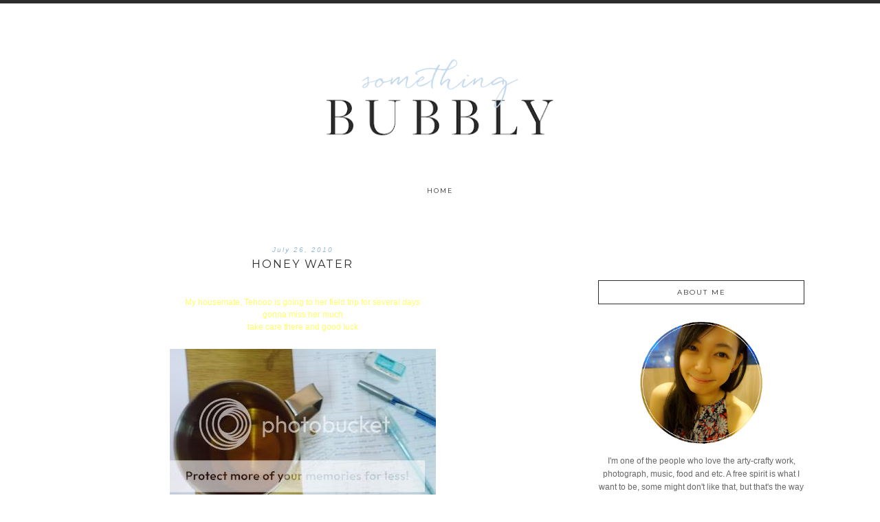

--- FILE ---
content_type: text/html; charset=UTF-8
request_url: https://www.stimfish.com/2010/07/honey-water.html
body_size: 21221
content:
<!DOCTYPE html>
<html dir='ltr' xmlns='http://www.w3.org/1999/xhtml' xmlns:b='http://www.google.com/2005/gml/b' xmlns:data='http://www.google.com/2005/gml/data' xmlns:expr='http://www.google.com/2005/gml/expr'>
<head>
<link href='https://www.blogger.com/static/v1/widgets/2944754296-widget_css_bundle.css' rel='stylesheet' type='text/css'/>
<meta content='PkEPYxI3S36QnfT8M8QCXa5Wakq8qau31Gg1IEnyTKU' name='google-site-verification'/>
<meta content='ca-pub-3535040062378982' name='google-adsense-account'/>
<link href='https://fonts.googleapis.com/css?family=Montserrat' rel='stylesheet' type='text/css'/>
<link href="//emilyshaus.com/font/fontello-embedded.css" rel="stylesheet">
<meta content='text/html; charset=UTF-8' http-equiv='Content-Type'/>
<meta content='blogger' name='generator'/>
<link href='https://www.stimfish.com/favicon.ico' rel='icon' type='image/x-icon'/>
<link href='https://www.stimfish.com/2010/07/honey-water.html' rel='canonical'/>
<link rel="alternate" type="application/atom+xml" title="Something Bubbly - Atom" href="https://www.stimfish.com/feeds/posts/default" />
<link rel="alternate" type="application/rss+xml" title="Something Bubbly - RSS" href="https://www.stimfish.com/feeds/posts/default?alt=rss" />
<link rel="service.post" type="application/atom+xml" title="Something Bubbly - Atom" href="https://www.blogger.com/feeds/9014713476632327821/posts/default" />

<link rel="alternate" type="application/atom+xml" title="Something Bubbly - Atom" href="https://www.stimfish.com/feeds/6306060409088436632/comments/default" />
<!--Can't find substitution for tag [blog.ieCssRetrofitLinks]-->
<link href='http://i29.photobucket.com/albums/c282/luvdevil/305.jpg' rel='image_src'/>
<meta content='https://www.stimfish.com/2010/07/honey-water.html' property='og:url'/>
<meta content='honey water' property='og:title'/>
<meta content='My housemate, Tehooo is going to her field trip for several days gonna miss her much take care there and good luck | honey water | made by t...' property='og:description'/>
<meta content='https://lh3.googleusercontent.com/blogger_img_proxy/AEn0k_t0vv1ruLhy7qSXXKdtnXS-AHB9LlWzImqOqR5ff5oPbie0aYPQGlsXDl17oRTctua5dmIpHPtf8Wzuej8BufJdYOc_ADvW4grh9YksdWoYNADyFCtSj_5_GVc=w1200-h630-p-k-no-nu' property='og:image'/>
<title>Something Bubbly: honey water</title>
<style type='text/css'>@font-face{font-family:'Montserrat';font-style:normal;font-weight:400;font-display:swap;src:url(//fonts.gstatic.com/s/montserrat/v31/JTUHjIg1_i6t8kCHKm4532VJOt5-QNFgpCtr6Hw0aXp-p7K4KLjztg.woff2)format('woff2');unicode-range:U+0460-052F,U+1C80-1C8A,U+20B4,U+2DE0-2DFF,U+A640-A69F,U+FE2E-FE2F;}@font-face{font-family:'Montserrat';font-style:normal;font-weight:400;font-display:swap;src:url(//fonts.gstatic.com/s/montserrat/v31/JTUHjIg1_i6t8kCHKm4532VJOt5-QNFgpCtr6Hw9aXp-p7K4KLjztg.woff2)format('woff2');unicode-range:U+0301,U+0400-045F,U+0490-0491,U+04B0-04B1,U+2116;}@font-face{font-family:'Montserrat';font-style:normal;font-weight:400;font-display:swap;src:url(//fonts.gstatic.com/s/montserrat/v31/JTUHjIg1_i6t8kCHKm4532VJOt5-QNFgpCtr6Hw2aXp-p7K4KLjztg.woff2)format('woff2');unicode-range:U+0102-0103,U+0110-0111,U+0128-0129,U+0168-0169,U+01A0-01A1,U+01AF-01B0,U+0300-0301,U+0303-0304,U+0308-0309,U+0323,U+0329,U+1EA0-1EF9,U+20AB;}@font-face{font-family:'Montserrat';font-style:normal;font-weight:400;font-display:swap;src:url(//fonts.gstatic.com/s/montserrat/v31/JTUHjIg1_i6t8kCHKm4532VJOt5-QNFgpCtr6Hw3aXp-p7K4KLjztg.woff2)format('woff2');unicode-range:U+0100-02BA,U+02BD-02C5,U+02C7-02CC,U+02CE-02D7,U+02DD-02FF,U+0304,U+0308,U+0329,U+1D00-1DBF,U+1E00-1E9F,U+1EF2-1EFF,U+2020,U+20A0-20AB,U+20AD-20C0,U+2113,U+2C60-2C7F,U+A720-A7FF;}@font-face{font-family:'Montserrat';font-style:normal;font-weight:400;font-display:swap;src:url(//fonts.gstatic.com/s/montserrat/v31/JTUHjIg1_i6t8kCHKm4532VJOt5-QNFgpCtr6Hw5aXp-p7K4KLg.woff2)format('woff2');unicode-range:U+0000-00FF,U+0131,U+0152-0153,U+02BB-02BC,U+02C6,U+02DA,U+02DC,U+0304,U+0308,U+0329,U+2000-206F,U+20AC,U+2122,U+2191,U+2193,U+2212,U+2215,U+FEFF,U+FFFD;}</style>
<style id='page-skin-1' type='text/css'><!--
/*
-----------------------------------------------
Name:         Petunia Theme
Designer:     Designer Blogs
URL:          www.designerblogs.com
----------------------------------------------- *
#navbar-iframe {
display: none !important;
}
/* Variable definitions
===============================================================================================================
<Group description="Page Background Color" selector="background">
<Variable name="page.background.color" description="Background Color" type="color" default="#ffffff"/>
</Group>
===============================================================================================================
<Group description="Links" selector=".a:link a:visited a:hover">
<Variable name="link.color" description="Link Color" type="color" default="#666666"/>
<Variable name="link.hover.color" description="Link Hover Color" type="color" default="#808080"/>
</Group>
===============================================================================================================
<Group description="Borders" selector="border">
<Variable name="border.color" description="Border Color" type="color" default="#e9e8e8"/>
<Variable name="outer.border.color" description="Site Border Color" type="color" default="#e9e8e8"/>
</Group>
===============================================================================================================
<Group description="Header" selector="header">
<Variable name="header.font" description="Header Font" type="font"
default="normal 30px 'Montserrat', Arial, Times, serif"/>
<Variable name="header.color" description="Header Color" type="color" default="#666666" />
<Variable name="header.hover.color" description="Header Hover Color" type="color" default="#666666" />
<Variable name="header.background" description="Header Background Color" type="color" default="#ffffff" />
</Group>
===============================================================================================================
<Group description="Description" selector=".header .description">
<Variable name="description.font" description="Description Font" type="font"
default="normal 50px Arial, Times, serif"/>
<Variable name="description.color" description="Description Color" type="color" default="#666666" />
</Group>
===============================================================================================================
<Group description="Navigation" selector="Navigation">
<Variable name="nav.font" description="Navigation Font" type="font"
default="normal 10px 'Montserrat', Arial, sans-serif"/>
<Variable name="nav.color" description="Navigation Font Color" type="color" default="#666666" />
<Variable name="nav.hover.color" description="Navigation Font Hover Color" type="color" default="#e5a51b" />
<Variable name="nav.back.color" description="Navigation Background Color" type="color" default="#fff" />
</Group>
===============================================================================================================
<Group description="Date" selector="h4">
<Variable name="date.font" description="Date Font" type="font"
default="normal 10px Georgia, Arial, Times, serif"/>
<Variable name="date.color" description="Date Color" type="color" default="#e5a51b" />
<Variable name="date.background" description="Date Background Color" type="color" default="#ffffff" />
</Group>
===============================================================================================================
<Group description="Post Title" selector="h3.post-title,">
<Variable name="post.title.font" description="Post Title Font" type="font"
default="normal 14px 'Montserrat', Arial, serif"/>
<Variable name="post.title.color" description="Post Title Color" type="color" default="#666666" />
<Variable name="post.title.hover" description="Post Title Hover" type="color" default="#e5a51b" />
<Variable name="post.background.color" description="Post Background Color" type="color" default="#f3f3f3" />
</Group>
===============================================================================================================
<Group description="Body Text" selector="body">
<Variable name="body.font" description="Font" type="font"
default="normal normal 12px Arial, sans-serif"/>
<Variable name="body.text.color" description="Text Color" type="color" default="#666666"/>
</Group>
===============================================================================================================
<Group description="Post Footer" selector="post.footer">
<Variable name="post.footer.font" description="Post Footer Font" type="font" default="300 10px Georgia, Arial, serif"/>
<Variable name="post.footer.link" description="Footer Link Color" type="color" default="#e5a51b"/>
</Group>
===============================================================================================================
<Group description="Older/Newer Posts Links" selector="blog-pager-older-link  blog-pager blog-pager-newer-link">
<Variable name="old.new.font" description="Font Style" type="font" default=" normal 10px 'Montserrat', Arial, sans-serif', Arial, sans-serif"/>
</Group>
===============================================================================================================
<Group description="Sidebar" selector=".sidebar h2">
<Variable name="sidebar.title.font" description="Sidebar Title Font" type="font" default="normal 10px 'Montserrat', Arial, sans-serif', Arial, sans-serif"/>
<Variable name="sidebar.title.color" description="Sidebar Title Color" type="color" default="#666666"/>
<Variable name="sidebar.text.font" description="Sidebar Text Font" type="font" default="normal 12px Arial, sans-serif"/>
<Variable name="sidebar.text.color" description="Sidebar Text Color" type="color" default="#808080"/>
<Variable name="sidebar.label.font" description="Sidebar Label Font" type="font" default="normal 10px 'Montserrat', Arial, Georgia, Times, serif"/>
<Variable name="sidebar.label.color" description="Sidebar Label Color" type="color" default="#808080"/>
<Variable name="sidebar.background.color" description="Sidebar Background Color" type="color" default="#808080"/>
</Group>
===============================================================================================================
<Group description="Facebook Icon" selector="Facebook">
<Variable name="facebook.color" description="Facebook Color" type="color" default="#fff"/>
<Variable name="facebook.hover.color" description="Facebook Hover Color" type="color" default="#000"/>
</Group>
<Group description="Twitter Icon" selector="Twitter">
<Variable name="twitter.color" description="Twitter Color" type="color" default="#fff"/>
<Variable name="twitter.hover.color" description="Twitter Hover Color" type="color" default="#000"/>
</Group>
<Group description="Pinterest Icon" selector="Pinterest">
<Variable name="pinterest.color" description="Pinterest Color" type="color" default="#fff"/>
<Variable name="pinterest.hover.color" description="Pinterest Hover Color" type="color" default="#000"/>
</Group>
<Group description="Email Icon" selector="Email">
<Variable name="mail.color" description="Email Color" type="color" default="#fff"/>
<Variable name="mail.hover.color" description="Email Hover Color" type="color" default="#000"/>
</Group>
<Group description="Bloglovin Icon" selector="Heart">
<Variable name="heart.color" description="Heart Color" type="color" default="#fff"/>
<Variable name="heart.hover.color" description="Heart Hover Color" type="color" default="#000"/>
</Group>
<Group description="Instagram Icon" selector="Instagram">
<Variable name="instagram.color" description="Instagram Color" type="color" default="#fff"/>
<Variable name="instagram.hover.color" description="Instagram Hover Color" type="color" default="#000"/>
</Group>
===============================================================================================================
<Group description="Footer" selector="footer">
<Variable name="footer.font" description="Footer Font" type="font" default="300 11px Arial, serif"/>
<Variable name="footer.color" description="Footer Color" type="color" default="#666666"/>
</Group>
===============================================================================================================
<Group description="Misc Titles" selector="titles">
<Variable name="misctitle.font" description="Misc Title Font" type="font" default="300 11px Arial, serif"/>
</Group>
===============================================================================================================
<Group description="Post Share Buttons" selector="h5">
<Variable name="share.color" description="Share Icon Color" type="color" default="#000"/>
<Variable name="share.hover" description="Share Icon Hover Color" type="color" default="#ccc"/>
<Variable name="share.background" description="Share Background Color" type="color" default="#fff"/>
</Group>
*/
body {
margin:0;
font:x-small Georgia Serif;
font-size/* */:/**/small;
font-size: /**/small;
text-align: left;
border-top:5px solid #2d2d2d;
}
a:link {
color: #98bad8;
text-decoration:none;
}
a:visited {
color: #98bad8;
text-decoration:none;
}
a:hover {
color: #666666;
text-decoration:none;
}
a img {
border-width:0;
}
/* Headings
----------------------------------------------- */
h1,
h2,
h3,
h4,
h5,
h6 {
font-family: Georgia, Century Gothic, Trebuchet, Arial, Verdana, Sans-serif
margin: 10px 0 10px;
font-size: 18px;
font-weight: normal;
}
h1 {
font-size: 25px;
}
h2 {
font-size: 20px;
}
h3 {
font-size: 18px;
}
h4 {
font-size: 15px;
}
h5 {
font-size: 13px;
}
h6 {
font-size: 12px;
}
/* Outer-Wrapper
----------------------------------------------- */
#outer-wrapper {
width: 1100px;
margin:0px auto;
margin-top:0px;
padding:0px 10px 0px 10px;
text-align:left;
overflow: visible;
font: normal normal 12px Arial, sans-serif;
}
#main-wrapper {
width: 680px;
margin: 60px 0px 0px 0px;
float: left;
padding: 0px 10px 0px 10px;
word-wrap: break-word; /* fix for long text breaking sidebar float in IE */
overflow: hidden;         /* fix for long non-text content breaking IE sidebar float */
font: normal normal 12px Arial, sans-serif;
}
#sidebar-wrapper {
width: 300px;
margin:0 0 0em;
float: right;
padding: 80px 20px 0px 0px;
word-wrap: break-word; /* fix for long text breaking sidebar float in IE */
overflow: visible !important;         /* fix for long non-text content breaking IE sidebar float */
text-align: left;
}
/* Header
----------------------------------------------- */
#header-wrapper {
width: 1000px;
height: auto;
padding: 50px 0px 30px 0px;
margin: 100px 0px 0px 0px;
background-position: top center;
overflow: visible;
margin:0px auto;
text-align: center;
}
#header-inner {
margin-left: auto;
margin-right: auto;
width: 95%;
}
#header-inner img {
width:100%;
height: auto;
}
#header {
text-align: center;
font-weight: normal;
}
#header h1 {
text-align: center;
padding: 0px 0px 0px 0px;
margin: 200px  0px 60px 0px;
text-transform:none;
letter-spacing:5px;
color: #000000;
text-align:center;
font:normal normal 40px 'Montserrat', Arial, Times, serif;
font-weight:400;
}
#header a,
#header a:visited{
text-align:center;
color: #000000;
}
#header a:hover {
text-align:center;
color: #cfc1aa;
}
#header .description {
margin: 0px;
padding: 0px 0px 0px 0px;
font: normal normal 16px Arial, Times, serif;
color: #666666;
text-align:center;
font-weight:400;
letter-spacing:2px;
line-height: 1.4em;
}
/* Menu
----------------------------------------------- */
.PageList {
border-bottom: 0px solid #fff;
background-color: #ffffff;
font: normal normal 9px 'Montserrat', Arial, sans-serif, Palatino, serif;
overflow: hidden;
text-align:center !important;
margin: 0px 0px 0px;
padding: 0px 0px;
text-transform: uppercase;
letter-spacing:2px;
padding-bottom:11px;
padding-top:11px;
margin: auto;
}
.PageList li {
float: none !important;
display: inline-block !important;
}
.PageList a,
.PageList a:visited {
color: #2d2d2d;
}
.PageList a:hover {
color: #98bad8;
}
.PageList LI.selected A {
font-weight: normal;
}
.crosscol .PageList LI, .footer .PageList LI {
background: none repeat scroll 0 0 rgba(0, 0, 0, 0);
float: left;
list-style: none outside none;
margin: 4px 30px;
padding-right: 0px;
}
.PageList li:after{
content: "";
}
.PageList li:last-child:after{
content: "";
}
.PageList li a:hover {
color: #98bad8;
}
#outer-PageList {
background: #ffffff;
}
/* Blockquote
----------------------------------------------- */
.post blockquote {
margin: 1em 20px;
}
.post-body blockquote {
line-height:21px;
background: #fff;
border: 1px solid #2d2d2d;
padding:10px;
}
/* Posts
----------------------------------------------- */
h2.date-header {
text-align:center;
letter-spacing: 2px;
margin: 0px 0px 0px 0px;
background: #ffffff;
color: #98bad8;
font: normal normal 10px Georgia, Arial, Times, serif;
font-style: italic;
}
.post {
margin:0;
padding-bottom:1em;
}
.post-title,
.post-title a,
.post-title a:visited,
.entry-title,
.entry-title a,
.entry-title a:visited {
text-transform: uppercase;
text-align: center;
margin: 5px 0px 10px 0px;
padding: 0px 0px 0px 0px;
font: normal normal 16px 'Montserrat', Arial, serif;
line-height:1.4em;
color: #2d2d2d;
letter-spacing:2px;
}
.post h3 strong, .post h3 a:hover {
color: #98bad8;
letter-spacing:2px;
}
.post-body {
margin:0 0 .75em;
color: #666666;
padding-top:25px;
text-align:justify;
font: normal normal 12px Arial, sans-serif;
line-height:18px;
}
.post-footer {
margin: .75em 0;
margin-top:15px;
margin-bottom:60px;
color: #000000;
text-transform:lowercase;
font: normal normal 300 10px Georgia, Arial, serif;
font-style: italic;
line-height: 1.4em;
border-top:1px solid #2d2d2d;
padding-top:10px;
font-size:10px;
text-align:center;
letter-spacing:1px;
}
.post-footer a:hover {
color: #98bad8;
}
.comment-link {
margin-left:0em;
}
.post img, table.tr-caption-container {
padding:0px;
border:0px solid #666666;
}
/* Read More
----------------------------------------------- */
.jump-link {
color:#ccc;
display:block;
margin-top:0px;
margin-bottom:30px;
margin-left:0px;
text-align:center;
float:center;
}
.jump-link a {
font: normal normal 12px Arial, sans-serif;
color:#666;
display:block;
text-transform: lowercase;
text-align: center;
letter-spacing: 2px;
border:1px solid #666;
width:150px;
padding-top:9px;
padding-bottom:9px;
padding-left:15px;
padding-right:15px;
float:center;
}
.jump-link a:visited {
font: normal normal 9px 'Montserrat', Arial, sans-serif, Palatino, serif;
color: #2d2d2d;
display:block;
text-transform: lowercase;
text-align: center;
letter-spacing: 2px;
border: 1px solid #2d2d2d;
width:150px;
padding-top:9px;
padding-bottom:9px;
padding-left:15px;
padding-right:15px;
float:center;
}
.jump-link a:link {
font: normal normal 9px 'Montserrat', Arial, sans-serif, Palatino, serif;
color: #2d2d2d;
display:block;
text-transform: lowercase;
text-align: center;
letter-spacing: 2px;
border: 1px solid #2d2d2d;
width:150px;
padding-top:9px;
padding-bottom:9px;
padding-left:15px;
padding-right:15px;
float:center;
}
.jump-link a:active {
font: normal normal 9px 'Montserrat', Arial, sans-serif, Palatino, serif;
color: #98bad8;
display:block;
text-transform: uppercase;
text-align: center;
letter-spacing: 2px;
border: 1px solid #2d2d2d;
width:150px;
padding-top:9px;
padding-bottom:9px;
padding-left:15px;
padding-right:15px;
float:center;
}
.jump-link a:hover {
color: #98bad8;
}
/* Comments
----------------------------------------------- */
.comments {
clear: both;
margin-bottom: 0;
margin-top: 0px;
}
.comments .comments-content .comment-replies {
margin-top: 0;
}
#comments h4 {
margin:1em 0;
font-weight: normal;
line-height: 1.4em;
text-transform:auto;
letter-spacing:0em;
color: #666666;
}
#comments-block {
margin:1em 0 1.5em;
line-height:1.6em;
}
#comments-block .comment-author {
margin:.5em 0;
}
#comments-block .comment-body {
margin:.25em 0 0;
}
#comments-block .comment-footer {
margin:-.25em 0 2em;
line-height: 1.4em;
text-transform:uppercase;
letter-spacing:.1em;
}
#comments-block .comment-body p {
margin:0 0 .75em;
}
.deleted-comment {
font-style:italic;
color: #666666;
}
#blog-pager-newer-link {
float: right;
font: normal normal 12px Arial, sans-serif;
letter-spacing: 2px;
padding-bottom: 20px;
text-align: center;
text-transform: uppercase;
}
#blog-pager-older-link {
float: left;
font: normal normal 12px Arial, sans-serif;
letter-spacing: 2px;
padding-bottom: 20px;
text-align: center;
text-transform: uppercase;
}
#blog-pager {
text-align: center;
font: normal normal 12px Arial, sans-serif;
letter-spacing: 2px;
padding-bottom: 20px;
text-align: center;
text-transform: uppercase;
}
.feed-links {
clear: both;
line-height: 2.5em;
}
/* Sidebar Content
----------------------------------------------- */
.sidebar {
font: normal normal 12px Arial, sans-serif;
color: #666666;
line-height: 1.5em;
}
.sidebar img {
max-width: 250px;
}
.sidebar ul {
list-style:none;
margin:0 0 0;
padding:0 0 0;
}
.sidebar li {
margin:0;
margin-bottom:5px;
padding:8px 4px 8px 4px;
font: normal normal 10px 'Montserrat', Arial, Georgia, Times, serif;
color: #666666;
text-indent:0px;
line-height:1.5em;
text-align:center;
text-transform: uppercase;
letter-spacing:1px;
}
.Label li {
border:none;
}
.sidebar h2 {
text-align: center;
letter-spacing: 2px;
padding: 0px 0px;
margin: 30px 0px 10px;
font: normal normal 10px 'Montserrat', Arial, sans-serif;
color: #2d2d2d;
background: #ffffff;
border: 1px solid #2d2d2d;
text-transform: uppercase;
padding: 10px 0px 10px 0px;
}
.sidebar .widget, .main .widget {
border-bottom:0px dotted #2d2d2d;
margin:0 0 1.5em;
padding:0 0 1.5em;
font: normal normal 12px Arial, sans-serif;
font-size:12px;
}
/* Media Icons
----------------------------------------------- */
.icon-facebook {
display: inline-block;
width: 30px;
height: 30px;
border-radius:30px;
margin-bottom:5px;
margin-right: 3px;
padding-bottom: 0px;
line-height:30px;
opacity: 1;
-webkit-transition: all .3s ease-in-out;
-moz-transition: all .3s ease-in-out;
-ms-transition: all .3s ease-in-out;
-o-transition: all .3s ease-in-out;
transition: all .3s ease-in-out;
position: relative;
-webkit-backface-visibility: hidden;
font-family:'fontello';
opacity: 1;
font-size:13px;
color: #98bad8;
}
.icon-facebook:hover {
opacity: 1;
font-size:13px;
color: #2d2d2d;
}
.icon-twitter {
display: inline-block;
width: 30px;
height: 30px;
border-radius:30px;
margin-bottom:5px;
margin-right: 3px;
padding-bottom: 0px;
line-height:30px;
opacity: 1;
-webkit-transition: all .3s ease-in-out;
-moz-transition: all .3s ease-in-out;
-ms-transition: all .3s ease-in-out;
-o-transition: all .3s ease-in-out;
transition: all .3s ease-in-out;
position: relative;
-webkit-backface-visibility: hidden;
font-family:'fontello';
opacity: 1;
font-size:13px;
color: #98bad8;
}
.icon-twitter:hover {
opacity: 1;
font-size:13px;
color: #2d2d2d;
}
.icon-pinterest {
display: inline-block;
width: 30px;
height: 30px;
border-radius:30px;
margin-bottom:5px;
margin-right: 3px;
padding-bottom: 0px;
line-height:30px;
opacity: 1;
-webkit-transition: all .3s ease-in-out;
-moz-transition: all .3s ease-in-out;
-ms-transition: all .3s ease-in-out;
-o-transition: all .3s ease-in-out;
transition: all .3s ease-in-out;
position: relative;
-webkit-backface-visibility: hidden;
font-family:'fontello';
opacity: 1;
font-size:13px;
color: #98bad8;
}
.icon-pinterest:hover {
opacity: 1;
font-size:13px;
color: #2d2d2d;
}
.icon-mail-alt {
display: inline-block;
width: 30px;
height: 30px;
border-radius:30px;
margin-bottom:5px;
margin-right: 3px;
padding-bottom: 0px;
line-height:30px;
opacity: 1;
-webkit-transition: all .3s ease-in-out;
-moz-transition: all .3s ease-in-out;
-ms-transition: all .3s ease-in-out;
-o-transition: all .3s ease-in-out;
transition: all .3s ease-in-out;
position: relative;
-webkit-backface-visibility: hidden;
font-family:'fontello';
opacity: 1;
font-size:13px;
color: #98bad8;
}
.icon-mail-alt:hover {
opacity: 1;
font-size:13px;
color: #2d2d2d;
}
.icon-heart {
display: inline-block;
width: 30px;
height: 30px;
border-radius:30px;
margin-bottom:5px;
margin-right: 3px;
padding-bottom: 0px;
line-height:30px;
opacity: 1;
-webkit-transition: all .3s ease-in-out;
-moz-transition: all .3s ease-in-out;
-ms-transition: all .3s ease-in-out;
-o-transition: all .3s ease-in-out;
transition: all .3s ease-in-out;
position: relative;
-webkit-backface-visibility: hidden;
font-family:'fontello';
opacity: 1;
font-size:13px;
color: #98bad8;
}
.icon-heart:hover {
opacity: 1;
font-size:13px;
color: #2d2d2d;
}
.icon-instagram {
display: inline-block;
width: 30px;
height: 30px;
border-radius:30px;
margin-bottom:5px;
margin-right: 3px;
padding-bottom: 0px;
line-height:30px;
opacity: 1;
-webkit-transition: all .3s ease-in-out;
-moz-transition: all .3s ease-in-out;
-ms-transition: all .3s ease-in-out;
-o-transition: all .3s ease-in-out;
transition: all .3s ease-in-out;
position: relative;
-webkit-backface-visibility: hidden;
font-family:'fontello';
opacity: 1;
font-size:13px;
color: #98bad8;
}
.icon-instagram:hover {
opacity: 1;
font-size:13px;
color: #2d2d2d;
}
.icon-gplus,
.icon-tumblr, .icon-youtube, {
opacity: 1;
font-size:13px;
}
/* Profile
----------------------------------------------- */
.Profile {
text-align: center;
}
.profile-img {
float: none;
width: 60%;
height: auto;
margin-top: 15px;
-moz-border-radius: 150px;
-webkit-border-radius: 150px;
-khtml-border-radius: 150px;
border-radius: 150px;
}
.profile-data {
font: #666666;
color:#444444;
margin:0;
padding-bottom: 0px;
text-transform: lowercase;
line-height: 1.5em;
}
.welcome {
text-align:center;
margin-bottom:-10px;
margin-top:-10px;
}
.profile-datablock {
margin:.5em 0 .5em;
text-align: center;
}
.profile-textblock {
margin: .5em 0;
line-height: 1.6em;
}
.profile-link {
text-transform:lowercase;
font-style:italic;
letter-spacing:.1em;
font: normal normal 12px Arial, sans-serif;
color: #666666;
font-size: 10px;
line-height: 1.6em;
display:block;
text-align:center;
display:none;
}
.profile-name-link {
background-image:none !important;
padding-left:0px;
display:none;
}
.BlogArchive #ArchiveList ul li {
background: none repeat scroll 0 0 rgba(0, 0, 0, 0);
border-width: 0;
list-style: none outside none;
margin: 0.25em 0;
padding-left: 15px;
text-indent: -15px;
font: normal normal 12px Arial, sans-serif;
text-align:center;
line-height: 1em;
text-transform: none;
font-weight:400;
font-size:11px;
}
/* Footer
----------------------------------------------- */
#footer {
width:100%;
padding-top:15px;
text-align: center;
}
/* Follow by Email and Search
----------------------------------------------- */
.FollowByEmail input[type="text"] {
}
.widget.CustomSearch .widget-content, .widget.FollowByEmail .widget-content {
width:100%;
}
.widget .gsc-search-box table {
}
.widget form table {
height: 38px;
border-top: 1px solid #eee;
border-bottom: 1px solid #eee;
margin: 0 auto;
height:38px;
}
.widget .gsc-search-box input[type="submit"]{
width:35px;
height:35px;
top:-3px;
padding-left: 0px;
}
table.gsc-search-box td.gsc-input {
padding-right: 0px !important;
}
.widget input[type="text"]:focus{
outline: none;
}
.widget input[type="submit"], .FollowByEmail .follow-by-email-inner .follow-by-email-submit input[type="submit"] {
background: url(https://blogger.googleusercontent.com/img/b/R29vZ2xl/AVvXsEhDP1-dUHC3VEN9qanFnQvE7cy3Ws_v3L00y0Fc2Qx75_7lkclFM0k4oWq8kWzg47O5zXevM_vFcQxPRxQdyVEhb30RXdBnHxB0R_wHfEpdDlnz2aywCVkuqhZa1OK_egN3rnxNEv8LeEw/s1600/follow.png) center no-repeat !important;
border:none !important;
border-radius: 0 !important;
-webkit-appearance: none;
width: 55px !important;
height: 36px !important;
color:white !important;
font-size:27px !important;
cursor:pointer ;
font-weight:normal;
margin-left:0px !important;
text-align: left;
padding-left: 0px;
overflow:hidden;
text-indent: 200px;
white-space: nowrap;
}
.widget input[type="text"] {
border: none !important;
padding:3px 0px;
width:100%;
height: 19px !important;
font-size:13px !important;
-webkit-appearance: none;
border-radius:0;
-webkit-border-radius:0px;
text-align: left;
margin-top:0px;
margin-left:24px;
background: none;
font: normal normal 12px Arial, sans-serif;
color:#444444;
letter-spacing: 0px;
}
.widget form table.gsc-branding {
display:none;
}
tr, table, form {
position: relative;
}
.gsc-search-box tr {
display:block;
}
.mobile .gsc-clear-button{
background:none;
}
/* Cufon
----------------------------------------------- */
.cufon-loading {
visibility: hidden;
}
/* Post Share Icons
----------------------------------------------- */
#share-wrap {
text-align:left;
margin-top:6px;
padding:none;
}
.share {
color: #000000;
background:none;
font-size:10px;
-webkit-transition: all .2s ease-in-out;
-moz-transition: all .2s ease-in-out;
-ms-transition: all .2s ease-in-out;
-o-transition: all .2s ease-in-out;
transition: all .2s ease-in-out;
}
.share:hover {
color: #d7c182;
background:none;
padding:none;
font-size:10px;
}
/* Misc
----------------------------------------------- */
.item-title {
font-family: arial, sans-serif;
font-size:11px;
color: #ccc;
text-transform:lowercase;
}
/* Popular Posts
----------------------------------------------- */
.PopularPosts {
color:#666666;
font:normal normal 12px Arial, sans-serif;
line-height:1.5em;
}
.popular-posts .item-thumbnail img {
display: block;
float: center;
margin-left: 0px;
margin-right: 0px;
padding:5px;
height:60px;
width:60px;
-webkit-border-radius: 60em;
-moz-border-radius: 60em;
border-radius: 60em;
margin-top:0px;
}
.item-title {
background:none;
color: #666666;
margin-bottom:10px;
text-align:left;
font: normal normal 10px 'Montserrat', Arial, sans-serif;
font-weight:normal;
text-transform:uppercase;
letter-spacing:.2em;
padding:5px;
}
.item-title a {
background:none;
color: #98bad8;
}
.item-title a:hover {
background:none;
color: #666666;
}
.PopularPosts .widget-content ul li {
border:none;
padding:5px;
font-family: arial, sans-serif;
text-transform: lowercase;
text-align: left;
background: none;
letter-spacing:0px;
}
/* Mobile
----------------------------------------------- */
@media only screen and (max-width: 1050px) {
.PageList {
width: 100%;
}
.post img {
max-width: 100%;
height: auto;
float: none !important;
}
body {
margin: 0px;
padding: 0px;
}
#outer-wrapper {
width: 100%;
margin: 0px auto;
}
#main-wrapper {
padding: 0px 2% 0px 2%;
width: 70%;
}
#main-wrapper img {
max-width: 100%;
height: auto;
margin: 0px;
text-align:center;
}
#sidebar-wrapper {
padding: 0 1% 0 0;
margin: 0px;
width: 24%;
}
}
@media only screen and (max-width: 850px) {
.PageList {
position: relative;
padding-top: 13px;
padding-bottom: 13px;
margin: 0px;
}
#outer-wrapper,
#wrap2{
padding: 0px 0px 0px 0px;
margin: 0px;
}
#header h1 {
padding-top: 40px;
font-size: 40px !important;
}
#header .description {
font-size:15px 1important;
padding-bottom: 40px;
}
.post-footer {
font-size: 70%;
margin: 0px;
padding: 0px;
}
.post img {
max-width: 100%;
height: auto;
float: none !important;
}
#header-wrapper {
height: auto;
width: 100%;
margin: 0px 0px 3%;
}
#main-wrapper {
float: none;
padding: 0px 10% 0px 10%;
width: 76%;
}
#sidebar-wrapper {
float: none;
padding: 0px 10% 0px 10%;
width: 76%;
}
.sidebar .widget {
background-size: 100% auto;
margin: 0 0 5%;
padding: 0 0 12%;
}
.left {
float: none;
width: 100%
}
.right {
margin-top: 0px;
}
}
@media only screen and (max-width: 450px) {
#header {
margin-top:0px;
padding-top:30px;
}
#header h1 {
padding-top: 0px;
font-size: 20px !important;
}
#header .description {
font-size:15px 1important;
padding-bottom: 80px;
}
.post img {
max-width: 100%;
height: auto;
float: none !important;
}
.post-footer {
padding-top:10px;
margin-bottom:0px;
}
.PageList li a {
padding: 1% 0px;
display: block;
}
.left {
float: left;
width: 50%;
}
.right {
margin-top: 30px;
}
}
===============================================================================================================
.post-body img {
width:100%;
height:100%;
display: block;
}.post-body img {
max-width: 100%;
max-height: auto;
display: block;
margin-top: 5px !important;
margin-bottom: 5px !important;
}/* DROPDOWN MENU BY icanbuildablog.com */
.tabs-inner .widget ul#icbabdrop {
text-align: left;
display: inline;
margin: 0;
padding: 15px 4px 17px 0;
list-style: none;
border:0px;
}
.tabs-inner .widget ul#icbabdrop li {
font-size: 12px/18px;
font-family: sans-serif;
display: inline-block;
margin-right: -4px;
position: relative;
padding: 15px 20px;
background: #fff;
float:none;
cursor: pointer;
-webkit-transition: all 0.2s;
-moz-transition: all 0.2s;
-ms-transition: all 0.2s;
-o-transition: all 0.2s;
transition: all 0.2s;
}
.tabs-inner .widget ul#icbabdrop li a {
padding:0;
font-family: sans-serif;
border:0;
}
.tabs-inner .widget ul#icbabdrop li:hover {
background: #555;
color: #fff;
}
.tabs-inner .widget ul#icbabdrop li:hover a {
background: transparent;
color: #fff;
}
.tabs-inner .widget ul#icbabdrop li ul {
z-index:1000;
border:none;
padding: 0;
position: absolute;
top: 45px;
left: 30px;
float:none;
width: 150px;
-webkit-box-shadow: none;
-moz-box-shadow: none;
box-shadow: none;
display: none;
opacity: 0;
visibility: hidden;
-webkit-transiton: opacity 0.2s;
-moz-transition: opacity 0.2s;
-ms-transition: opacity 0.2s;
-o-transition: opacity 0.2s;
-transition: opacity 0.2s;
}
.tabs-inner .widget ul#icbabdrop li ul li {
background: #555;
display: block;
color: #fff;
text-shadow: 0 -1px 0 #000;
}
ul#icbabdrop li ul li a{
color:#fff
}
.tabs-inner .widget ul#icbabdrop li ul li:hover {
background: #666;
}
.tabs-inner .widget ul#icbabdrop li:hover ul {
display: block;
opacity: 1;
visibility: visible;
}.post-body a[style*='margin'] {margin-left: auto !important; margin-right: auto !important;}
--></style>
<script async='async' data-ad-client='ca-pub-3535040062378982' src='https://pagead2.googlesyndication.com/pagead/js/adsbygoogle.js'></script>
<link href='https://www.blogger.com/dyn-css/authorization.css?targetBlogID=9014713476632327821&amp;zx=5efb1427-89db-4fb1-a73b-953935e4e4ea' media='none' onload='if(media!=&#39;all&#39;)media=&#39;all&#39;' rel='stylesheet'/><noscript><link href='https://www.blogger.com/dyn-css/authorization.css?targetBlogID=9014713476632327821&amp;zx=5efb1427-89db-4fb1-a73b-953935e4e4ea' rel='stylesheet'/></noscript>
<meta name='google-adsense-platform-account' content='ca-host-pub-1556223355139109'/>
<meta name='google-adsense-platform-domain' content='blogspot.com'/>

<!-- data-ad-client=ca-pub-3535040062378982 -->

</head>
<body>
<div class='navbar no-items section' id='navbar'>
</div>
<div id='header-wrapper'>
<div class='header section' id='header'><div class='widget Header' data-version='1' id='Header1'>
<div id='header-inner'>
<a href='https://www.stimfish.com/' style='display: block'>
<img alt='Something Bubbly' height='180px; ' id='Header1_headerimg' src='https://blogger.googleusercontent.com/img/b/R29vZ2xl/AVvXsEjjJDEOteHs6vqCQqWhuDuId5TBqtzqGaxcXUIaIimrMVBUArzvGfo9li__Q_QiJQVkhPiVWqQBviwMledtMuKEU4z1lUIDHX3rDWvy7CPYfRVekL4MHeNww3GUQ5C5D6vRiwlbs3J2j4I/s992-r/headerblue.png' style='display: block' width='992px; '/>
</a>
</div>
</div></div>
</div>
<div id='outer-wrapper'><div id='wrap2'>
<!-- skip links for text browsers -->
<span id='skiplinks' style='display:none;'>
<a href='#main'>skip to main </a> |
       <a href='#sidebar'>skip to sidebar</a>
</span>
<div id='crosscol-wrapper' style='text-align:center'>
<div class='crosscol section' id='crosscol'><div class='widget PageList' data-version='1' id='PageList1'>
<h2>Pages</h2>
<div class='widget-content'>
<ul>
<li><a href='https://www.stimfish.com/'>Home</a></li>
</ul>
<div class='clear'></div>
</div>
</div></div>
</div>
<div id='content-wrapper'>
<div id='main-wrapper'>
<div class='main section' id='main'><div class='widget Blog' data-version='1' id='Blog1'>
<div class='blog-posts hfeed'>
<!--Can't find substitution for tag [defaultAdStart]-->

          <div class="date-outer">
        
<h2 class='date-header'><span>July 26, 2010</span></h2>

          <div class="date-posts">
        
<div class='post-outer'>
<div class='post hentry' itemprop='blogPost' itemscope='itemscope' itemtype='http://schema.org/BlogPosting'>
<meta content='http://i29.photobucket.com/albums/c282/luvdevil/305.jpg' itemprop='image_url'/>
<meta content='9014713476632327821' itemprop='blogId'/>
<meta content='6306060409088436632' itemprop='postId'/>
<a name='6306060409088436632'></a>
<h3 class='post-title entry-title' itemprop='name'>
honey water
</h3>
<div class='post-header'>
<div class='post-header-line-1'></div>
</div>
<div class='post-body entry-content' id='post-body-6306060409088436632' itemprop='description articleBody'>
<div style="text-align: center;"><span class="Apple-style-span"  style="color:#FFFF66;">My housemate, Tehooo is going to her field trip for several days</span></div><div style="text-align: center;"><span class="Apple-style-span"  style="color:#FFFF66;">gonna miss her much</span></div><div style="text-align: center;"><span class="Apple-style-span"  style="color:#FFFF66;">take care there and good luck</span></div><div style="text-align: center;"><br /></div><a href="http://i29.photobucket.com/albums/c282/luvdevil/305.jpg" onblur="try {parent.deselectBloggerImageGracefully();} catch(e) {}"><img alt="" border="0" src="https://lh3.googleusercontent.com/blogger_img_proxy/AEn0k_t0vv1ruLhy7qSXXKdtnXS-AHB9LlWzImqOqR5ff5oPbie0aYPQGlsXDl17oRTctua5dmIpHPtf8Wzuej8BufJdYOc_ADvW4grh9YksdWoYNADyFCtSj_5_GVc=s0-d" style="display:block; margin:0px auto 10px; text-align:center;cursor:pointer; cursor:hand;width: 387px; height: 247px;"></a><div style="text-align: center;"><span class="Apple-style-span"  style="color:#666666;">| honey water |</span></div><div style="text-align: center;"><br /></div><div style="text-align: center;"><span class="Apple-style-span"  style="color:#FFFF66;">made by tehooo before she left to field trip</span></div><div style="text-align: center;"><span class="Apple-style-span"  style="color:#FFFF66;">Thanks</span></div><div style="text-align: center;"><br /></div><div style="text-align: center;"><br /></div><div style="text-align: center;"><br /></div><div style="text-align: center;">* * * * * * * * * *</div><div style="text-align: center;"><br /></div><div style="text-align: center;"><br /></div><div style="text-align: center;"><br /></div><div style="text-align: center;"><span class="Apple-style-span"  style="color:#666666;">everyone has their own secret sanctuary</span></div><div style="text-align: center;"><span class="Apple-style-span"  style="color:#666666;">just somewhere over the rainbow</span></div><div style="text-align: center;"><span class="Apple-style-span"  style="color:#666666;">where you need not pretend to be okay all the time</span></div><div style="text-align: center;"><span class="Apple-style-span"  style="color:#666666;">and hide your true feeling</span></div><div style="text-align: center;"><br /></div><div style="text-align: center;"><br /></div><div style="text-align: right;"><a href="http://www.mylivesignature.com/" target="_blank"><span class="Apple-style-span" style="color: rgb(0, 0, 0); -webkit-text-decorations-in-effect: none; "></span></a><a href="http://www.mylivesignature.com/" target="_blank"><img border="0" src="https://lh3.googleusercontent.com/blogger_img_proxy/AEn0k_uG9Ou-48YuH9pFNq-zM30NHXY2ZACwzaF7MeJmwQThf3p8R5UzDpeBnVkjJJqvWqWHnUCPGwEIy7IkMqEUWu8x2GwRX9ZuXdhimXNbtBZdnJpgRK135BIvjZmipy8IIEWSJjyi7pkfj8FGcLYJuxQ5iK1Wz8N2iC0Hl2i0=s0-d" style="border: 0 !important; background: transparent;"></a></div>
<div style='clear: both;'></div>
</div>
<div class='post-footer'>
<div class='post-footer-line post-footer-line-1'><span class='post-author vcard'>
Write with love &#9829;
<span class='fn' itemprop='author' itemscope='itemscope' itemtype='http://schema.org/Person'>
<meta content='https://www.blogger.com/profile/11829499392318810113' itemprop='url'/>
<a href='https://www.blogger.com/profile/11829499392318810113' rel='author' title='author profile'>
<span itemprop='name'>stimfish</span>
</a>
</span>
</span>
<span class='post-timestamp'>
</span>
<span class='post-comment-link'>
</span>
<span class='post-icons'>
<span class='item-control blog-admin pid-274783619'>
<a href='https://www.blogger.com/post-edit.g?blogID=9014713476632327821&postID=6306060409088436632&from=pencil' title='Edit Post'>
<img alt='' class='icon-action' height='18' src='https://resources.blogblog.com/img/icon18_edit_allbkg.gif' width='18'/>
</a>
</span>
</span>
<div class='post-share-buttons goog-inline-block'>
</div>
</div>
<div class='post-footer-line post-footer-line-2'><span class='post-labels'>
</span>
</div>
<div class='post-footer-line post-footer-line-3'></div>
<div align='center'>
<div>
<table id='share-wrap'>
<tr>
<td type='button'><a href='https://www.stimfish.com/2010/07/honey-water.html' title='permanent link'></a><a href='http://www.facebook.com/share.php?u=https://www.stimfish.com/2010/07/honey-water.html'><span class='social-share'><i class='share icon-facebook'></i></span></a></td>
<td id='twitter-background'><a href='http://twitter.com/share?text=honey water'><span class='social-share'><i class='share icon-twitter'></i></span></a></td>
<td id='pinterest-background'><a href='javascript:void((function(){var%20e=document.createElement(&#39;script&#39;);e.setAttribute(&#39;type&#39;,&#39;text/javascript&#39;);e.setAttribute(&#39;charset&#39;,&#39;UTF-8&#39;);e.setAttribute(&#39;src&#39;,&#39;http://assets.pinterest.com/js/pinmarklet.js?r=&#39;+Math.random()*99999999);document.body.appendChild(e)})());'><span class='social-share'><i class='share icon-pinterest'></i></span></a></td>
</tr></table>
</div>
</div>
</div>
</div>
<div class='comments' id='comments'>
<a name='comments'></a>
<h4>No comments:</h4>
<div id='Blog1_comments-block-wrapper'>
<dl class='avatar-comment-indent' id='comments-block'>
</dl>
</div>
<p class='comment-footer'>
<div class='comment-form'>
<a name='comment-form'></a>
<h4 id='comment-post-message'>Post a Comment</h4>
<p>
</p>
<a href='https://www.blogger.com/comment/frame/9014713476632327821?po=6306060409088436632&hl=en&saa=85391&origin=https://www.stimfish.com' id='comment-editor-src'></a>
<iframe allowtransparency='true' class='blogger-iframe-colorize blogger-comment-from-post' frameborder='0' height='410' id='comment-editor' name='comment-editor' src='' width='100%'></iframe>
<!--Can't find substitution for tag [post.friendConnectJs]-->
<script src='https://www.blogger.com/static/v1/jsbin/2830521187-comment_from_post_iframe.js' type='text/javascript'></script>
<script type='text/javascript'>
      BLOG_CMT_createIframe('https://www.blogger.com/rpc_relay.html', '0');
    </script>
</div>
</p>
<div id='backlinks-container'>
<div id='Blog1_backlinks-container'>
</div>
</div>
</div>
</div>
<!--Can't find substitution for tag [defaultAdEnd]-->
<div class='inline-ad'>
</div>
<!--Can't find substitution for tag [adStart]-->

        </div></div>
      
<!--Can't find substitution for tag [adEnd]-->
</div>
<div class='blog-pager' id='blog-pager'>
<span id='blog-pager-newer-link'>
<a class='blog-pager-newer-link' href='https://www.stimfish.com/2010/07/marry-your-best-friend.html' id='Blog1_blog-pager-newer-link' title='Newer Post'>Newer Post</a>
</span>
<span id='blog-pager-older-link'>
<a class='blog-pager-older-link' href='https://www.stimfish.com/2010/07/need-you-now.html' id='Blog1_blog-pager-older-link' title='Older Post'>Older Post</a>
</span>
<a class='home-link' href='https://www.stimfish.com/'>Home</a>
</div>
<div class='clear'></div>
<div class='post-feeds'>
</div>
</div></div>
</div>
<div id='sidebar-wrapper'>
<div class='sidebar section' id='sidebar'><div class='widget Profile' data-version='1' id='Profile1'>
<h2>About Me</h2>
<div class='widget-content'>
<a href='https://www.blogger.com/profile/11829499392318810113'><img alt='My photo' class='profile-img' height='80' src='//blogger.googleusercontent.com/img/b/R29vZ2xl/AVvXsEiCUC-RslFnQsqXnW1Jrh78QmGJavwdAQL0mT1R5uSYXQ4DeJMfadHbEobCjBLBHdrQJIRXMEjemoOqg21oH9PGVUKT3yGzdguRrLBwMuHL97URyTA-s7GT0OUG7_zClA/s220/photo.JPG' width='80'/></a>
<dl class='profile-datablock'>
<dt class='profile-data'>
<a class='profile-name-link g-profile' href='https://www.blogger.com/profile/11829499392318810113' rel='author' style='background-image: url(//www.blogger.com/img/logo-16.png);'>
stimfish
</a>
</dt>
<dd class='profile-textblock'>I'm one of the people who love the arty-crafty work, photograph, music, food and etc. A free spirit is what I want to be, some might don't like that, but that's the way I am. I do my thing and you do yours, you are you and I am I. If by chance we find each other, then it is beautiful. &#9829;</dd>
</dl>
<a class='profile-link' href='https://www.blogger.com/profile/11829499392318810113' rel='author'>View my complete profile</a>
<div class='clear'></div>
</div>
</div>
<div class='widget HTML' data-version='1' id='HTML2'>
<h2 class='title'>Facebook Page</h2>
<div class='widget-content'>
<iframe src="https://www.facebook.com/plugins/page.php?href=https%3A%2F%2Fwww.facebook.com%2Fstimfishblog%2F&tabs=timeline&width=300&height=500&small_header=true&adapt_container_width=true&hide_cover=false&show_facepile=true&appId" width="300" height="500" style="border:none;overflow:hidden" scrolling="no" frameborder="0" allowtransparency="true"></iframe>
</div>
<div class='clear'></div>
</div><div class='widget AdSense' data-version='1' id='AdSense1'>
<div class='widget-content'>
<script async src="https://pagead2.googlesyndication.com/pagead/js/adsbygoogle.js"></script>
<!-- stimfish_sidebar_AdSense1_1x1_as -->
<ins class="adsbygoogle"
     style="display:block"
     data-ad-client="ca-pub-3535040062378982"
     data-ad-host="ca-host-pub-1556223355139109"
     data-ad-slot="9374254154"
     data-ad-format="auto"
     data-full-width-responsive="true"></ins>
<script>
(adsbygoogle = window.adsbygoogle || []).push({});
</script>
<div class='clear'></div>
</div>
</div><div class='widget HTML' data-version='1' id='HTML1'>
<h2 class='title'>Connect</h2>
<div class='widget-content'>
<div align="center">

<a href="https://www.instagram.com/stimfishchong/" title="Instagram" target="_blank">
<span class="social"><i class="icon-instagram" /></i></span></a>

<a href="https://www.facebook.com/stimfish" title="Facebook" target="_blank">
<span class="social"><i class="icon-facebook" /></i></span></a>

<a href="mailto:amazfish@hotmail.com" title="Mail" target="_blank">
<span class="social"><i class="icon-mail-alt" /></i></span></a>




</div>
</div>
<div class='clear'></div>
</div><div class='widget BlogSearch' data-version='1' id='BlogSearch1'>
<h2 class='title'>Search This Site</h2>
<div class='widget-content'>
<div id='BlogSearch1_form'>
<form action='https://www.stimfish.com/search' class='gsc-search-box' target='_top'>
<table cellpadding='0' cellspacing='0' class='gsc-search-box'>
<tbody>
<tr>
<td class='gsc-input'>
<input autocomplete='off' class='gsc-input' name='q' size='10' title='search' type='text' value=''/>
</td>
<td class='gsc-search-button'>
<input class='gsc-search-button' title='search' type='submit' value='Search'/>
</td>
</tr>
</tbody>
</table>
</form>
</div>
</div>
<div class='clear'></div>
</div><div class='widget Followers' data-version='1' id='Followers1'>
<h2 class='title'>Followers</h2>
<div class='widget-content'>
<div id='Followers1-wrapper'>
<div style='margin-right:2px;'>
<div><script type="text/javascript" src="https://apis.google.com/js/platform.js"></script>
<div id="followers-iframe-container"></div>
<script type="text/javascript">
    window.followersIframe = null;
    function followersIframeOpen(url) {
      gapi.load("gapi.iframes", function() {
        if (gapi.iframes && gapi.iframes.getContext) {
          window.followersIframe = gapi.iframes.getContext().openChild({
            url: url,
            where: document.getElementById("followers-iframe-container"),
            messageHandlersFilter: gapi.iframes.CROSS_ORIGIN_IFRAMES_FILTER,
            messageHandlers: {
              '_ready': function(obj) {
                window.followersIframe.getIframeEl().height = obj.height;
              },
              'reset': function() {
                window.followersIframe.close();
                followersIframeOpen("https://www.blogger.com/followers/frame/9014713476632327821?colors\x3dCgt0cmFuc3BhcmVudBILdHJhbnNwYXJlbnQaByM2NjY2NjYiByM5OGJhZDgqByNmZmZmZmYyByMwMDAwMDA6ByM2NjY2NjZCByM5OGJhZDhKByMwMDAwMDBSByM5OGJhZDhaC3RyYW5zcGFyZW50\x26pageSize\x3d21\x26hl\x3den\x26origin\x3dhttps://www.stimfish.com");
              },
              'open': function(url) {
                window.followersIframe.close();
                followersIframeOpen(url);
              }
            }
          });
        }
      });
    }
    followersIframeOpen("https://www.blogger.com/followers/frame/9014713476632327821?colors\x3dCgt0cmFuc3BhcmVudBILdHJhbnNwYXJlbnQaByM2NjY2NjYiByM5OGJhZDgqByNmZmZmZmYyByMwMDAwMDA6ByM2NjY2NjZCByM5OGJhZDhKByMwMDAwMDBSByM5OGJhZDhaC3RyYW5zcGFyZW50\x26pageSize\x3d21\x26hl\x3den\x26origin\x3dhttps://www.stimfish.com");
  </script></div>
</div>
</div>
<div class='clear'></div>
</div>
</div><div class='widget HTML' data-version='1' id='HTML8'>
<h2 class='title'>&#9829; Instagram: @stimfishchong</h2>
<div class='widget-content'>
<div style="text-align: center;"><!-- LightWidget WIDGET --><script src="https://cdn.lightwidget.com/widgets/lightwidget.js"></script><iframe src="//lightwidget.com/widgets/c0405c3a773c5200a85001b044251d6b.html" scrolling="no" allowtransparency="true" class="lightwidget-widget" style="width:100%;border:0;overflow:hidden;"></iframe>

</div>
</div>
<div class='clear'></div>
</div><div class='widget Label' data-version='1' id='Label1'>
<h2>Travel with Luggage</h2>
<div class='widget-content list-label-widget-content'>
<ul>
<li>
<a dir='ltr' href='https://www.stimfish.com/search/label/Bangkok'>Bangkok</a>
</li>
<li>
<a dir='ltr' href='https://www.stimfish.com/search/label/Hatyai'>Hatyai</a>
</li>
<li>
<a dir='ltr' href='https://www.stimfish.com/search/label/Korea'>Korea</a>
</li>
<li>
<a dir='ltr' href='https://www.stimfish.com/search/label/Singapore'>Singapore</a>
</li>
<li>
<a dir='ltr' href='https://www.stimfish.com/search/label/Taiwan'>Taiwan</a>
</li>
<li>
<a dir='ltr' href='https://www.stimfish.com/search/label/vietnam'>vietnam</a>
</li>
</ul>
<div class='clear'></div>
</div>
</div><div class='widget LinkList' data-version='1' id='LinkList1'>
<h2>Recommendation</h2>
<div class='widget-content'>
<ul>
<li><a href='https://ohmymi.com.my/blog/best-robot-vacuum-cleaners/'>Best robot vacuum in Malaysia</a></li>
<li><a href='https://autovacbot.com.sg'>Best irobot Singapore distributor</a></li>
</ul>
<div class='clear'></div>
</div>
</div><div class='widget BlogList' data-version='1' id='BlogList1'>
<h2 class='title'>&#9829; Run After Them</h2>
<div class='widget-content'>
<div class='blog-list-container' id='BlogList1_container'>
<ul id='BlogList1_blogs'>
<li style='display: block;'>
<div class='blog-icon'>
<img data-lateloadsrc='https://lh3.googleusercontent.com/blogger_img_proxy/AEn0k_sdtEak_iCx2vuLVMYsgjCPIkees2g-3b07Lu8P8i7fbAtB8s9M-2aLt0_kNQtnRw3cg8aAzeniQsIURrF-Ll07wkWnBpPUZeJP2CgGD3CG=s16-w16-h16' height='16' width='16'/>
</div>
<div class='blog-content'>
<div class='blog-title'>
<a href='http://syndypenguin.blogspot.com/' target='_blank'>
Imperfect Beauty</a>
</div>
<div class='item-content'>
<span class='item-title'>
<a href='http://syndypenguin.blogspot.com/2025/05/blog-post.html' target='_blank'>
</a>
</span>
<div class='item-time'>
7 months ago
</div>
</div>
</div>
<div style='clear: both;'></div>
</li>
<li style='display: block;'>
<div class='blog-icon'>
<img data-lateloadsrc='https://lh3.googleusercontent.com/blogger_img_proxy/AEn0k_uuiA1BrJe6F5JFChDcwfZDv7FbUmCIPslp4EtRISKokvT6IYtvdEZO6UTDysXLyMyWK8uiY158nuNBRrzbrA5J-VRkvsLXHptxzt4y=s16-w16-h16' height='16' width='16'/>
</div>
<div class='blog-content'>
<div class='blog-title'>
<a href='http://walao3210.blogspot.com/' target='_blank'>
勇气寻找中</a>
</div>
<div class='item-content'>
<span class='item-title'>
<a href='http://walao3210.blogspot.com/2019/12/blog-post.html' target='_blank'>
迷
</a>
</span>
<div class='item-time'>
6 years ago
</div>
</div>
</div>
<div style='clear: both;'></div>
</li>
<li style='display: block;'>
<div class='blog-icon'>
<img data-lateloadsrc='https://lh3.googleusercontent.com/blogger_img_proxy/AEn0k_sH55CoD93dyTObvtfDsHggG3iay-rvVCTnYvdVh7xleyLZrVdm5qqSoRWOCHXQRQuOWd6Vha3cciYDO-MA1vuKgpmamhc4Gvyj2FSLnQ=s16-w16-h16' height='16' width='16'/>
</div>
<div class='blog-content'>
<div class='blog-title'>
<a href='http://years-after.blogspot.com/' target='_blank'>
ThE veRy FiRst oF Me...</a>
</div>
<div class='item-content'>
<span class='item-title'>
<a href='http://years-after.blogspot.com/2018/12/study-week.html' target='_blank'>
毕业后的 Study Week
</a>
</span>
<div class='item-time'>
7 years ago
</div>
</div>
</div>
<div style='clear: both;'></div>
</li>
<li style='display: block;'>
<div class='blog-icon'>
<img data-lateloadsrc='https://lh3.googleusercontent.com/blogger_img_proxy/AEn0k_vkJxugVZYooOT7wS4CYUKjEYY1q7Cl1myNahWiYQo7Merg3YqlW1TgfboAKgt4qHxT4nhW1DQQIjWfVi-iLA3ohIWya1c4U2k7opTLxmE=s16-w16-h16' height='16' width='16'/>
</div>
<div class='blog-content'>
<div class='blog-title'>
<a href='http://kenshin5149.blogspot.com/' target='_blank'>
埃及部落</a>
</div>
<div class='item-content'>
<span class='item-title'>
<a href='http://kenshin5149.blogspot.com/2016/10/directds-lenovo-concept-shop.html' target='_blank'>
DirectD's Lenovo Concept Shop
</a>
</span>
<div class='item-time'>
9 years ago
</div>
</div>
</div>
<div style='clear: both;'></div>
</li>
<li style='display: block;'>
<div class='blog-icon'>
<img data-lateloadsrc='https://lh3.googleusercontent.com/blogger_img_proxy/AEn0k_vm4_d4yTs2wdx_qlNMxekkme9UhQ48gA_ZZYFFiTgrgCqW8nN_lMaKGjOAp8xNw6CZ2VIJ7RyPzjipqH5YRCaBeXMS2Vt9Yjf1m0lWu1wzGSjFpWHjig=s16-w16-h16' height='16' width='16'/>
</div>
<div class='blog-content'>
<div class='blog-title'>
<a href='http://iblaheverythinghere.blogspot.com/' target='_blank'>
this.is.my.life &#9829;</a>
</div>
<div class='item-content'>
<span class='item-title'>
<a href='http://iblaheverythinghere.blogspot.com/2016/02/hiatus.html' target='_blank'>
Hiatus.
</a>
</span>
<div class='item-time'>
9 years ago
</div>
</div>
</div>
<div style='clear: both;'></div>
</li>
<li style='display: none;'>
<div class='blog-icon'>
<img data-lateloadsrc='https://lh3.googleusercontent.com/blogger_img_proxy/AEn0k_sNm2W6k2p2KxyZ3nXrN2kBITuXPI7Z4Gmoa9AEOamlU_mJCv4E1X7eI5d332slLP34VTapZjGiUpaCNccMUeiZSBQoakqFr0_6WPwLAfhqfUU_JHea=s16-w16-h16' height='16' width='16'/>
</div>
<div class='blog-content'>
<div class='blog-title'>
<a href='http://justmejustmichelle.blogspot.com/' target='_blank'>
Just Michelle</a>
</div>
<div class='item-content'>
<span class='item-title'>
<a href='http://justmejustmichelle.blogspot.com/2015/12/2015.html' target='_blank'>
2015年末
</a>
</span>
<div class='item-time'>
10 years ago
</div>
</div>
</div>
<div style='clear: both;'></div>
</li>
<li style='display: none;'>
<div class='blog-icon'>
<img data-lateloadsrc='https://lh3.googleusercontent.com/blogger_img_proxy/AEn0k_s2infZil41rTQS4QrDtnyhO-SLqdi9ar9FX4VvjrcbDItpLnC_XgYOO_LTJY4Iadu80-6yDhw2LeVAUwG0G6lhpDQx4tRyh-sCZSYK0A=s16-w16-h16' height='16' width='16'/>
</div>
<div class='blog-content'>
<div class='blog-title'>
<a href='http://hsimvalley.blogspot.com/' target='_blank'>
HsiM*~我就是沁沁</a>
</div>
<div class='item-content'>
<span class='item-title'>
<a href='http://hsimvalley.blogspot.com/2015/06/taiwanese-braised-egg.html' target='_blank'>
Taiwanese braised egg 台式卤蛋
</a>
</span>
<div class='item-time'>
10 years ago
</div>
</div>
</div>
<div style='clear: both;'></div>
</li>
<li style='display: none;'>
<div class='blog-icon'>
<img data-lateloadsrc='https://lh3.googleusercontent.com/blogger_img_proxy/AEn0k_uMYb9Z29BuxS9HVlqXz92NsDllENIaQgOUIMYm1t2pHmctyHUD-IsayLYtAP4znn7C7Vtuu-WsKFngGGAAKKG_r1imeg=s16-w16-h16' height='16' width='16'/>
</div>
<div class='blog-content'>
<div class='blog-title'>
<a href='http://blog.xuite.net/st4rfish/coralheart' target='_blank'>
珊瑚心窝</a>
</div>
<div class='item-content'>
<span class='item-title'>
<a href='http://blog.xuite.net/st4rfish/coralheart/224084540' target='_blank'>
[生活插曲] 一次过晒命啦~~
</a>
</span>
<div class='item-time'>
11 years ago
</div>
</div>
</div>
<div style='clear: both;'></div>
</li>
<li style='display: none;'>
<div class='blog-icon'>
<img data-lateloadsrc='https://lh3.googleusercontent.com/blogger_img_proxy/AEn0k_vCbLYRaUAGeoX-RQz8WZ5-hzYPPFTlguRMYUUw6DqeXCd4rIIRfBjmQRbOXFAQgXliL5wNiQVS0lAonib25QqwFZsV4c4d_9GGLmI=s16-w16-h16' height='16' width='16'/>
</div>
<div class='blog-content'>
<div class='blog-title'>
<a href='http://mingda88.blogspot.com/' target='_blank'>
星晴部落</a>
</div>
<div class='item-content'>
<span class='item-title'>
<a href='http://mingda88.blogspot.com/2014/02/blog-post.html' target='_blank'>
马年&#65292;新年记述文
</a>
</span>
<div class='item-time'>
11 years ago
</div>
</div>
</div>
<div style='clear: both;'></div>
</li>
<li style='display: none;'>
<div class='blog-icon'>
<img data-lateloadsrc='https://lh3.googleusercontent.com/blogger_img_proxy/AEn0k_vg2EhUdcdQzZJM7x7FIakluerKgSXgP4SfnD1ujJuymYGb23jhKGINaFb2qv3j0nTIOznQIwot66CW-3uvInVMNzVOTV7J50KxMQ0Cf6zg0Jc9sWU=s16-w16-h16' height='16' width='16'/>
</div>
<div class='blog-content'>
<div class='blog-title'>
<a href='http://thought-with-lizi.blogspot.com/' target='_blank'>
thought with lizi</a>
</div>
<div class='item-content'>
<span class='item-title'>
<a href='http://thought-with-lizi.blogspot.com/2014/01/blog-post_8.html' target='_blank'>
好长一段时间
</a>
</span>
<div class='item-time'>
12 years ago
</div>
</div>
</div>
<div style='clear: both;'></div>
</li>
<li style='display: none;'>
<div class='blog-icon'>
<img data-lateloadsrc='https://lh3.googleusercontent.com/blogger_img_proxy/AEn0k_uZg52_dw14WOp526rrNI8BTCqx1TMUIp9wbEILY_88fPTD-Z-3X-2C7fBL-HhNIQHGP0Kkt6Pap46PaArCfCPhchCd2cGSFX4bDHV3dy0=s16-w16-h16' height='16' width='16'/>
</div>
<div class='blog-content'>
<div class='blog-title'>
<a href='http://gloomykazuki.blogspot.com/' target='_blank'>
My World - ME</a>
</div>
<div class='item-content'>
<span class='item-title'>
<a href='http://gloomykazuki.blogspot.com/2014/01/recap-and-re-brand-new-year-resolution.html' target='_blank'>
Recap and re-brand? New year resolution.
</a>
</span>
<div class='item-time'>
12 years ago
</div>
</div>
</div>
<div style='clear: both;'></div>
</li>
<li style='display: none;'>
<div class='blog-icon'>
<img data-lateloadsrc='https://lh3.googleusercontent.com/blogger_img_proxy/AEn0k_vvDwPK8Oj5H6i5xtxJE4yCo6yO5Kv_Pe6JW2-yR9qs-h8uIeGDIz1S_4MYfPHzhyxfHDxb_WS_bE1teHyOkKsIZKpugN0xXz8S9PEtj2w=s16-w16-h16' height='16' width='16'/>
</div>
<div class='blog-content'>
<div class='blog-title'>
<a href='http://eternal-ling.blogspot.com/' target='_blank'>
永恒的自由</a>
</div>
<div class='item-content'>
<span class='item-title'>
<a href='http://eternal-ling.blogspot.com/2013/10/blog-post.html' target='_blank'>
轨道上的火车
</a>
</span>
<div class='item-time'>
12 years ago
</div>
</div>
</div>
<div style='clear: both;'></div>
</li>
<li style='display: none;'>
<div class='blog-icon'>
<img data-lateloadsrc='https://lh3.googleusercontent.com/blogger_img_proxy/AEn0k_t66e8OOJNBpGYPiuffruf7BFnP8rJrOsAFnUzoJeZEIpn0xCQyZPiSBkEAETaLZj1OwXyl0HP8XtY5BDV6IxNt9Cn4yOYfRJ4uFUT536Xe=s16-w16-h16' height='16' width='16'/>
</div>
<div class='blog-content'>
<div class='blog-title'>
<a href='http://christa-liew.blogspot.com/' target='_blank'>
紫色星空</a>
</div>
<div class='item-content'>
<span class='item-title'>
<a href='http://christa-liew.blogspot.com/2013/06/balik-pulau.html' target='_blank'>
BALIK PULAU 之旅
</a>
</span>
<div class='item-time'>
12 years ago
</div>
</div>
</div>
<div style='clear: both;'></div>
</li>
<li style='display: none;'>
<div class='blog-icon'>
<img data-lateloadsrc='https://lh3.googleusercontent.com/blogger_img_proxy/AEn0k_u4NSEy1g282XK_Co9ATxQqqrQYPAgfzjJ_4ZBkdB0zCXBNgL6DS_E3RnYKV1JA9FV3n_1R_4W4xmdZAF8YbcuI5UcukOR7Gpq0yC8N3U84=s16-w16-h16' height='16' width='16'/>
</div>
<div class='blog-content'>
<div class='blog-title'>
<a href='http://f2andbethere.blogspot.com/' target='_blank'>
jeremy's crappy crappy world</a>
</div>
<div class='item-content'>
<span class='item-title'>
<a href='http://f2andbethere.blogspot.com/2013/06/new-look-of-my-baby-girl.html' target='_blank'>
new look of my baby girl
</a>
</span>
<div class='item-time'>
12 years ago
</div>
</div>
</div>
<div style='clear: both;'></div>
</li>
<li style='display: none;'>
<div class='blog-icon'>
<img data-lateloadsrc='https://lh3.googleusercontent.com/blogger_img_proxy/AEn0k_urgK5GZEnoI6jHZ0ymV__Qtsr3Puo1jU_7TVanDXiZPQFq9sXHNYj0tVOhsjDyPqX29eyWvEnz-93iEngH6-O9DHrJ-ExiqVVkb9eDqgc=s16-w16-h16' height='16' width='16'/>
</div>
<div class='blog-content'>
<div class='blog-title'>
<a href='https://sugarbluz.wordpress.com' target='_blank'>
UnDerNeath D bLu Hue</a>
</div>
<div class='item-content'>
<span class='item-title'>
<a href='https://sugarbluz.wordpress.com/2013/01/22/close-call/' target='_blank'>
Close Call
</a>
</span>
<div class='item-time'>
12 years ago
</div>
</div>
</div>
<div style='clear: both;'></div>
</li>
<li style='display: none;'>
<div class='blog-icon'>
<img data-lateloadsrc='https://lh3.googleusercontent.com/blogger_img_proxy/AEn0k_tm-cVrCEiNB-44b4qMp5JdsD8KBF0JxJZWCOyvX5DHbbZK6DTSE16ndwSSdTxelTTSci7odzXkQh2Hs6sfh9Bpgaq8lniqql4=s16-w16-h16' height='16' width='16'/>
</div>
<div class='blog-content'>
<div class='blog-title'>
<a href='http://sosoyi.blogspot.com/' target='_blank'>
- Xin Yi -</a>
</div>
<div class='item-content'>
<span class='item-title'>
<a href='http://sosoyi.blogspot.com/2012/09/blog-post.html' target='_blank'>
中秋节快乐&#65281;
</a>
</span>
<div class='item-time'>
13 years ago
</div>
</div>
</div>
<div style='clear: both;'></div>
</li>
<li style='display: none;'>
<div class='blog-icon'>
<img data-lateloadsrc='https://lh3.googleusercontent.com/blogger_img_proxy/AEn0k_uDOuCnJXhNfiQoXUZcApbQk7YbUQzfN66bkl5-PSQBo5FyP0RV2eLjXcbidRwLs63Tyge4-XKUq4KS8IlQxgoVgXXBNreV1GnkJBn0vXA=s16-w16-h16' height='16' width='16'/>
</div>
<div class='blog-content'>
<div class='blog-title'>
<a href='http://halientiong.blogspot.com/' target='_blank'>
A Wondering world....</a>
</div>
<div class='item-content'>
<span class='item-title'>
<a href='http://halientiong.blogspot.com/2012/09/blog-post.html' target='_blank'>
第七届野蛮游戏生活营
</a>
</span>
<div class='item-time'>
13 years ago
</div>
</div>
</div>
<div style='clear: both;'></div>
</li>
<li style='display: none;'>
<div class='blog-icon'>
<img data-lateloadsrc='https://lh3.googleusercontent.com/blogger_img_proxy/AEn0k_uJ1mVMqAtB-ZpeQ4Kio5BbJCKtYADobu5Pmm819OMSbFZHd39WY1_7kTKCOX52UXWS-pO2ddxTO7qSKouDc6To6GYV3gc8LJgWgHWTFIQxM6t-=s16-w16-h16' height='16' width='16'/>
</div>
<div class='blog-content'>
<div class='blog-title'>
<a href='http://annie-ariesgirl.blogspot.com/' target='_blank'>
心の世界</a>
</div>
<div class='item-content'>
<span class='item-title'>
<a href='http://annie-ariesgirl.blogspot.com/2012/07/beauty-make-over.html' target='_blank'>
Beauty make over
</a>
</span>
<div class='item-time'>
13 years ago
</div>
</div>
</div>
<div style='clear: both;'></div>
</li>
<li style='display: none;'>
<div class='blog-icon'>
<img data-lateloadsrc='https://lh3.googleusercontent.com/blogger_img_proxy/AEn0k_sVIrdD0cmb4A1sJoMjrzb-2dEAxFTeRuPN9UFUJitUGTHuSYc2TinSCxLBxtjlM9PYV2Hhpo39uoDmfTO92XKW-zgcFmu5CX6skPN2JA=s16-w16-h16' height='16' width='16'/>
</div>
<div class='blog-content'>
<div class='blog-title'>
<a href='http://lonely-cong.blogspot.com/' target='_blank'>
寂寞的聪~我的世界</a>
</div>
<div class='item-content'>
<span class='item-title'>
<a href='http://lonely-cong.blogspot.com/2012/05/x.html' target='_blank'>
给 X 的一封信
</a>
</span>
<div class='item-time'>
13 years ago
</div>
</div>
</div>
<div style='clear: both;'></div>
</li>
<li style='display: none;'>
<div class='blog-icon'>
<img data-lateloadsrc='https://lh3.googleusercontent.com/blogger_img_proxy/AEn0k_t4-Q2HxUWd-YRXU2kHLS5gNIEWh0L2d18Bt7gqVvTwXUkLB-Q_J1rnebAcQB_gwG0HuubS08kJxfCG7KaNAl6aiTYzmn3OFCu2=s16-w16-h16' height='16' width='16'/>
</div>
<div class='blog-content'>
<div class='blog-title'>
<a href='http://biebi3.blogspot.com/' target='_blank'>
Bie's SKY</a>
</div>
<div class='item-content'>
<span class='item-title'>
<a href='http://biebi3.blogspot.com/2012/05/blog-post.html' target='_blank'>
外婆&#65292;再见了&#65281;&#65281;
</a>
</span>
<div class='item-time'>
13 years ago
</div>
</div>
</div>
<div style='clear: both;'></div>
</li>
<li style='display: none;'>
<div class='blog-icon'>
<img data-lateloadsrc='https://lh3.googleusercontent.com/blogger_img_proxy/AEn0k_tXuMUG_CfdZo0nJPMAaCtVEmQogOIMiLDvjfjWZc85rxQKCnhK5Tgufh5Ca-Qq0DLWATYrTcuzoDjS-cM8bya6HCXR67VDIQtKYiq5QSTqHQX1wH8f-hWCSHFAlzBYIrX8=s16-w16-h16' height='16' width='16'/>
</div>
<div class='blog-content'>
<div class='blog-title'>
<a href='http://photographs-footprints-memories.blogspot.com/' target='_blank'>
photographs &#8226; footprints &#8226; memories</a>
</div>
<div class='item-content'>
<span class='item-title'>
<a href='http://photographs-footprints-memories.blogspot.com/2011/08/blog-post.html' target='_blank'>
无题
</a>
</span>
<div class='item-time'>
14 years ago
</div>
</div>
</div>
<div style='clear: both;'></div>
</li>
<li style='display: none;'>
<div class='blog-icon'>
<img data-lateloadsrc='https://lh3.googleusercontent.com/blogger_img_proxy/AEn0k_udzaGCl11ThwzKDSTBUeRdMpA3drvB0F-ZS_5-_HvLXPevCYM5cM9o1QKdQ1vgn8Z40s_u54LgVZfWA-gfGNgcCLjbfvaRMqHpU41F7_Oo_Q=s16-w16-h16' height='16' width='16'/>
</div>
<div class='blog-content'>
<div class='blog-title'>
<a href='http://night-weiliang.blogspot.com/' target='_blank'>
The dawning of a new day</a>
</div>
<div class='item-content'>
<span class='item-title'>
<a href='http://night-weiliang.blogspot.com/2010/12/45-minutes-before-2011.html' target='_blank'>
45 minutes before 2011
</a>
</span>
<div class='item-time'>
15 years ago
</div>
</div>
</div>
<div style='clear: both;'></div>
</li>
<li style='display: none;'>
<div class='blog-icon'>
<img data-lateloadsrc='https://lh3.googleusercontent.com/blogger_img_proxy/AEn0k_uoXn1LPM-PxMHz55cgzjaXW37VZU4MsBpOrrzmvQZxF7QP24xrAABPNMAQQyvRprmfAtSeXwNwITfiIMYHIWEnYaMpIE59uvP_M27FBg=s16-w16-h16' height='16' width='16'/>
</div>
<div class='blog-content'>
<div class='blog-title'>
<a href='http://kzdeprincer.blogspot.com/' target='_blank'>
Kz is me.</a>
</div>
<div class='item-content'>
<span class='item-title'>
<a href='http://kzdeprincer.blogspot.com/2010/12/29th-december-2010.html' target='_blank'>
29th December 2010.
</a>
</span>
<div class='item-time'>
15 years ago
</div>
</div>
</div>
<div style='clear: both;'></div>
</li>
<li style='display: none;'>
<div class='blog-icon'>
<img data-lateloadsrc='https://lh3.googleusercontent.com/blogger_img_proxy/AEn0k_vkBOOfvkUl2PjShB8yCw30pZ2dv8Pumq0BALjpahsOzllKSFUUdzpdvItbabvWiX1qZA0fYydmKQcpDcn4v7MpzPpXGupftHYCVvLSRd6SpHTMXhv8sSM=s16-w16-h16' height='16' width='16'/>
</div>
<div class='blog-content'>
<div class='blog-title'>
<a href='http://daprincess-dreamland.blogspot.com/' target='_blank'>
in my dreamland...</a>
</div>
<div class='item-content'>
<span class='item-title'>
<a href='http://daprincess-dreamland.blogspot.com/2009/12/updates-p.html' target='_blank'>
Updates !!! =P
</a>
</span>
<div class='item-time'>
16 years ago
</div>
</div>
</div>
<div style='clear: both;'></div>
</li>
<li style='display: none;'>
<div class='blog-icon'>
<img data-lateloadsrc='https://lh3.googleusercontent.com/blogger_img_proxy/AEn0k_vyStcuRB2XVn1Xk0XV1vmyqIMo-HtZKmn3tdVOOe-lHhLOy6N8YSFohAi2MdIroOBwXjBjR6i6ygDKW_s1V5xyA0EU4kS6v5h_IzIL0mj-=s16-w16-h16' height='16' width='16'/>
</div>
<div class='blog-content'>
<div class='blog-title'>
<a href='http://chongkimsoon.blogspot.com/feeds/posts/default' target='_blank'>
CK soon</a>
</div>
<div class='item-content'>
<span class='item-title'>
<!--Can't find substitution for tag [item.itemTitle]-->
</span>
<div class='item-time'>
<!--Can't find substitution for tag [item.timePeriodSinceLastUpdate]-->
</div>
</div>
</div>
<div style='clear: both;'></div>
</li>
<li style='display: none;'>
<div class='blog-icon'>
<img data-lateloadsrc='https://lh3.googleusercontent.com/blogger_img_proxy/AEn0k_txy8OXRvftq7Pn8BmbkchlLDWB0ot60YJ6tTA3SejCQ9Ppk1QZoICo426sRh0kycmuxK7Yr3_VqM0TNpQP9_bqijylACRtJ2dcIA=s16-w16-h16' height='16' width='16'/>
</div>
<div class='blog-content'>
<div class='blog-title'>
<a href='http://legoweno.blogspot.com/feeds/posts/default' target='_blank'>
Lego'cious&#169;</a>
</div>
<div class='item-content'>
<span class='item-title'>
<!--Can't find substitution for tag [item.itemTitle]-->
</span>
<div class='item-time'>
<!--Can't find substitution for tag [item.timePeriodSinceLastUpdate]-->
</div>
</div>
</div>
<div style='clear: both;'></div>
</li>
<li style='display: none;'>
<div class='blog-icon'>
<img data-lateloadsrc='https://lh3.googleusercontent.com/blogger_img_proxy/AEn0k_tAEjwHOO2k5cgUn_DU20sH5Zi4vot15xJuP3lkpVDwSqxo7wfgXWiQST2pXv7bjlRYoh4vuybikc5mCbiCMlsT_iGu1waODOeS1VnihA=s16-w16-h16' height='16' width='16'/>
</div>
<div class='blog-content'>
<div class='blog-title'>
<a href='http://lonealoney.blogspot.com/feeds/posts/default' target='_blank'>
My blog - 对啊对啊</a>
</div>
<div class='item-content'>
<span class='item-title'>
<!--Can't find substitution for tag [item.itemTitle]-->
</span>
<div class='item-time'>
<!--Can't find substitution for tag [item.timePeriodSinceLastUpdate]-->
</div>
</div>
</div>
<div style='clear: both;'></div>
</li>
<li style='display: none;'>
<div class='blog-icon'>
<img data-lateloadsrc='https://lh3.googleusercontent.com/blogger_img_proxy/AEn0k_sCUGEY1xBx8bFrBuW42GFDk6eDyRX6fh16nN2A04Wl32RUOmBAk8SVsr5kv9rCTqY0jWo--EY9PfIgeDwHPLHjj0WRiw7W2Z8=s16-w16-h16' height='16' width='16'/>
</div>
<div class='blog-content'>
<div class='blog-title'>
<a href='http://tehooo.blogspot.com/feeds/posts/default' target='_blank'>
我愛故我在</a>
</div>
<div class='item-content'>
<span class='item-title'>
<!--Can't find substitution for tag [item.itemTitle]-->
</span>
<div class='item-time'>
<!--Can't find substitution for tag [item.timePeriodSinceLastUpdate]-->
</div>
</div>
</div>
<div style='clear: both;'></div>
</li>
<li style='display: none;'>
<div class='blog-icon'>
<img data-lateloadsrc='https://lh3.googleusercontent.com/blogger_img_proxy/AEn0k_tzaDkWEVccnQUBtjXLkkKgw0fdxgfVgkZLZGOFAJKahN_7szs1zHxNqPS-mZkM1o-_70eb337aByRvd8nQEPs_mpRDdovzdZd8NA=s16-w16-h16' height='16' width='16'/>
</div>
<div class='blog-content'>
<div class='blog-title'>
<a href='http://seantjh.blogspot.com/feeds/posts/default' target='_blank'>
Photography Journey</a>
</div>
<div class='item-content'>
<span class='item-title'>
<!--Can't find substitution for tag [item.itemTitle]-->
</span>
<div class='item-time'>
<!--Can't find substitution for tag [item.timePeriodSinceLastUpdate]-->
</div>
</div>
</div>
<div style='clear: both;'></div>
</li>
<li style='display: none;'>
<div class='blog-icon'>
<img data-lateloadsrc='https://lh3.googleusercontent.com/blogger_img_proxy/AEn0k_soe80tqIfija2QqQ4rAr026zXbkkB-QhshqeU2z5P3UawdtoV1miowIFtGW4XZEenC3itXf3nmoY8ZL7a9qIIkQN_QfwE6pILi9nA=s16-w16-h16' height='16' width='16'/>
</div>
<div class='blog-content'>
<div class='blog-title'>
<a href='http://yintheng.blogspot.com/' target='_blank'>
{take a break; just relax}</a>
</div>
<div class='item-content'>
<span class='item-title'>
<!--Can't find substitution for tag [item.itemTitle]-->
</span>
<div class='item-time'>
<!--Can't find substitution for tag [item.timePeriodSinceLastUpdate]-->
</div>
</div>
</div>
<div style='clear: both;'></div>
</li>
</ul>
<div class='show-option'>
<span id='BlogList1_show-n' style='display: none;'>
<a href='javascript:void(0)' onclick='return false;'>
Show 5
</a>
</span>
<span id='BlogList1_show-all' style='margin-left: 5px;'>
<a href='javascript:void(0)' onclick='return false;'>
Show All
</a>
</span>
</div>
<div class='clear'></div>
</div>
</div>
</div><div class='widget BlogArchive' data-version='1' id='BlogArchive1'>
<h2>Blog Archive</h2>
<div class='widget-content'>
<div id='ArchiveList'>
<div id='BlogArchive1_ArchiveList'>
<ul class='hierarchy'>
<li class='archivedate collapsed'>
<a class='toggle' href='javascript:void(0)'>
<span class='zippy'>

        &#9658;&#160;
      
</span>
</a>
<a class='post-count-link' href='https://www.stimfish.com/2025/'>2025</a>
<span class='post-count' dir='ltr'>(4)</span>
<ul class='hierarchy'>
<li class='archivedate collapsed'>
<a class='toggle' href='javascript:void(0)'>
<span class='zippy'>

        &#9658;&#160;
      
</span>
</a>
<a class='post-count-link' href='https://www.stimfish.com/2025/09/'>September</a>
<span class='post-count' dir='ltr'>(1)</span>
</li>
</ul>
<ul class='hierarchy'>
<li class='archivedate collapsed'>
<a class='toggle' href='javascript:void(0)'>
<span class='zippy'>

        &#9658;&#160;
      
</span>
</a>
<a class='post-count-link' href='https://www.stimfish.com/2025/08/'>August</a>
<span class='post-count' dir='ltr'>(1)</span>
</li>
</ul>
<ul class='hierarchy'>
<li class='archivedate collapsed'>
<a class='toggle' href='javascript:void(0)'>
<span class='zippy'>

        &#9658;&#160;
      
</span>
</a>
<a class='post-count-link' href='https://www.stimfish.com/2025/06/'>June</a>
<span class='post-count' dir='ltr'>(1)</span>
</li>
</ul>
<ul class='hierarchy'>
<li class='archivedate collapsed'>
<a class='toggle' href='javascript:void(0)'>
<span class='zippy'>

        &#9658;&#160;
      
</span>
</a>
<a class='post-count-link' href='https://www.stimfish.com/2025/05/'>May</a>
<span class='post-count' dir='ltr'>(1)</span>
</li>
</ul>
</li>
</ul>
<ul class='hierarchy'>
<li class='archivedate collapsed'>
<a class='toggle' href='javascript:void(0)'>
<span class='zippy'>

        &#9658;&#160;
      
</span>
</a>
<a class='post-count-link' href='https://www.stimfish.com/2024/'>2024</a>
<span class='post-count' dir='ltr'>(14)</span>
<ul class='hierarchy'>
<li class='archivedate collapsed'>
<a class='toggle' href='javascript:void(0)'>
<span class='zippy'>

        &#9658;&#160;
      
</span>
</a>
<a class='post-count-link' href='https://www.stimfish.com/2024/12/'>December</a>
<span class='post-count' dir='ltr'>(1)</span>
</li>
</ul>
<ul class='hierarchy'>
<li class='archivedate collapsed'>
<a class='toggle' href='javascript:void(0)'>
<span class='zippy'>

        &#9658;&#160;
      
</span>
</a>
<a class='post-count-link' href='https://www.stimfish.com/2024/10/'>October</a>
<span class='post-count' dir='ltr'>(1)</span>
</li>
</ul>
<ul class='hierarchy'>
<li class='archivedate collapsed'>
<a class='toggle' href='javascript:void(0)'>
<span class='zippy'>

        &#9658;&#160;
      
</span>
</a>
<a class='post-count-link' href='https://www.stimfish.com/2024/09/'>September</a>
<span class='post-count' dir='ltr'>(1)</span>
</li>
</ul>
<ul class='hierarchy'>
<li class='archivedate collapsed'>
<a class='toggle' href='javascript:void(0)'>
<span class='zippy'>

        &#9658;&#160;
      
</span>
</a>
<a class='post-count-link' href='https://www.stimfish.com/2024/08/'>August</a>
<span class='post-count' dir='ltr'>(1)</span>
</li>
</ul>
<ul class='hierarchy'>
<li class='archivedate collapsed'>
<a class='toggle' href='javascript:void(0)'>
<span class='zippy'>

        &#9658;&#160;
      
</span>
</a>
<a class='post-count-link' href='https://www.stimfish.com/2024/07/'>July</a>
<span class='post-count' dir='ltr'>(1)</span>
</li>
</ul>
<ul class='hierarchy'>
<li class='archivedate collapsed'>
<a class='toggle' href='javascript:void(0)'>
<span class='zippy'>

        &#9658;&#160;
      
</span>
</a>
<a class='post-count-link' href='https://www.stimfish.com/2024/05/'>May</a>
<span class='post-count' dir='ltr'>(1)</span>
</li>
</ul>
<ul class='hierarchy'>
<li class='archivedate collapsed'>
<a class='toggle' href='javascript:void(0)'>
<span class='zippy'>

        &#9658;&#160;
      
</span>
</a>
<a class='post-count-link' href='https://www.stimfish.com/2024/03/'>March</a>
<span class='post-count' dir='ltr'>(1)</span>
</li>
</ul>
<ul class='hierarchy'>
<li class='archivedate collapsed'>
<a class='toggle' href='javascript:void(0)'>
<span class='zippy'>

        &#9658;&#160;
      
</span>
</a>
<a class='post-count-link' href='https://www.stimfish.com/2024/02/'>February</a>
<span class='post-count' dir='ltr'>(2)</span>
</li>
</ul>
<ul class='hierarchy'>
<li class='archivedate collapsed'>
<a class='toggle' href='javascript:void(0)'>
<span class='zippy'>

        &#9658;&#160;
      
</span>
</a>
<a class='post-count-link' href='https://www.stimfish.com/2024/01/'>January</a>
<span class='post-count' dir='ltr'>(5)</span>
</li>
</ul>
</li>
</ul>
<ul class='hierarchy'>
<li class='archivedate collapsed'>
<a class='toggle' href='javascript:void(0)'>
<span class='zippy'>

        &#9658;&#160;
      
</span>
</a>
<a class='post-count-link' href='https://www.stimfish.com/2023/'>2023</a>
<span class='post-count' dir='ltr'>(3)</span>
<ul class='hierarchy'>
<li class='archivedate collapsed'>
<a class='toggle' href='javascript:void(0)'>
<span class='zippy'>

        &#9658;&#160;
      
</span>
</a>
<a class='post-count-link' href='https://www.stimfish.com/2023/11/'>November</a>
<span class='post-count' dir='ltr'>(1)</span>
</li>
</ul>
<ul class='hierarchy'>
<li class='archivedate collapsed'>
<a class='toggle' href='javascript:void(0)'>
<span class='zippy'>

        &#9658;&#160;
      
</span>
</a>
<a class='post-count-link' href='https://www.stimfish.com/2023/06/'>June</a>
<span class='post-count' dir='ltr'>(1)</span>
</li>
</ul>
<ul class='hierarchy'>
<li class='archivedate collapsed'>
<a class='toggle' href='javascript:void(0)'>
<span class='zippy'>

        &#9658;&#160;
      
</span>
</a>
<a class='post-count-link' href='https://www.stimfish.com/2023/04/'>April</a>
<span class='post-count' dir='ltr'>(1)</span>
</li>
</ul>
</li>
</ul>
<ul class='hierarchy'>
<li class='archivedate collapsed'>
<a class='toggle' href='javascript:void(0)'>
<span class='zippy'>

        &#9658;&#160;
      
</span>
</a>
<a class='post-count-link' href='https://www.stimfish.com/2022/'>2022</a>
<span class='post-count' dir='ltr'>(8)</span>
<ul class='hierarchy'>
<li class='archivedate collapsed'>
<a class='toggle' href='javascript:void(0)'>
<span class='zippy'>

        &#9658;&#160;
      
</span>
</a>
<a class='post-count-link' href='https://www.stimfish.com/2022/12/'>December</a>
<span class='post-count' dir='ltr'>(1)</span>
</li>
</ul>
<ul class='hierarchy'>
<li class='archivedate collapsed'>
<a class='toggle' href='javascript:void(0)'>
<span class='zippy'>

        &#9658;&#160;
      
</span>
</a>
<a class='post-count-link' href='https://www.stimfish.com/2022/10/'>October</a>
<span class='post-count' dir='ltr'>(2)</span>
</li>
</ul>
<ul class='hierarchy'>
<li class='archivedate collapsed'>
<a class='toggle' href='javascript:void(0)'>
<span class='zippy'>

        &#9658;&#160;
      
</span>
</a>
<a class='post-count-link' href='https://www.stimfish.com/2022/09/'>September</a>
<span class='post-count' dir='ltr'>(1)</span>
</li>
</ul>
<ul class='hierarchy'>
<li class='archivedate collapsed'>
<a class='toggle' href='javascript:void(0)'>
<span class='zippy'>

        &#9658;&#160;
      
</span>
</a>
<a class='post-count-link' href='https://www.stimfish.com/2022/06/'>June</a>
<span class='post-count' dir='ltr'>(1)</span>
</li>
</ul>
<ul class='hierarchy'>
<li class='archivedate collapsed'>
<a class='toggle' href='javascript:void(0)'>
<span class='zippy'>

        &#9658;&#160;
      
</span>
</a>
<a class='post-count-link' href='https://www.stimfish.com/2022/05/'>May</a>
<span class='post-count' dir='ltr'>(1)</span>
</li>
</ul>
<ul class='hierarchy'>
<li class='archivedate collapsed'>
<a class='toggle' href='javascript:void(0)'>
<span class='zippy'>

        &#9658;&#160;
      
</span>
</a>
<a class='post-count-link' href='https://www.stimfish.com/2022/02/'>February</a>
<span class='post-count' dir='ltr'>(2)</span>
</li>
</ul>
</li>
</ul>
<ul class='hierarchy'>
<li class='archivedate collapsed'>
<a class='toggle' href='javascript:void(0)'>
<span class='zippy'>

        &#9658;&#160;
      
</span>
</a>
<a class='post-count-link' href='https://www.stimfish.com/2021/'>2021</a>
<span class='post-count' dir='ltr'>(2)</span>
<ul class='hierarchy'>
<li class='archivedate collapsed'>
<a class='toggle' href='javascript:void(0)'>
<span class='zippy'>

        &#9658;&#160;
      
</span>
</a>
<a class='post-count-link' href='https://www.stimfish.com/2021/09/'>September</a>
<span class='post-count' dir='ltr'>(1)</span>
</li>
</ul>
<ul class='hierarchy'>
<li class='archivedate collapsed'>
<a class='toggle' href='javascript:void(0)'>
<span class='zippy'>

        &#9658;&#160;
      
</span>
</a>
<a class='post-count-link' href='https://www.stimfish.com/2021/01/'>January</a>
<span class='post-count' dir='ltr'>(1)</span>
</li>
</ul>
</li>
</ul>
<ul class='hierarchy'>
<li class='archivedate collapsed'>
<a class='toggle' href='javascript:void(0)'>
<span class='zippy'>

        &#9658;&#160;
      
</span>
</a>
<a class='post-count-link' href='https://www.stimfish.com/2020/'>2020</a>
<span class='post-count' dir='ltr'>(16)</span>
<ul class='hierarchy'>
<li class='archivedate collapsed'>
<a class='toggle' href='javascript:void(0)'>
<span class='zippy'>

        &#9658;&#160;
      
</span>
</a>
<a class='post-count-link' href='https://www.stimfish.com/2020/11/'>November</a>
<span class='post-count' dir='ltr'>(1)</span>
</li>
</ul>
<ul class='hierarchy'>
<li class='archivedate collapsed'>
<a class='toggle' href='javascript:void(0)'>
<span class='zippy'>

        &#9658;&#160;
      
</span>
</a>
<a class='post-count-link' href='https://www.stimfish.com/2020/10/'>October</a>
<span class='post-count' dir='ltr'>(1)</span>
</li>
</ul>
<ul class='hierarchy'>
<li class='archivedate collapsed'>
<a class='toggle' href='javascript:void(0)'>
<span class='zippy'>

        &#9658;&#160;
      
</span>
</a>
<a class='post-count-link' href='https://www.stimfish.com/2020/09/'>September</a>
<span class='post-count' dir='ltr'>(1)</span>
</li>
</ul>
<ul class='hierarchy'>
<li class='archivedate collapsed'>
<a class='toggle' href='javascript:void(0)'>
<span class='zippy'>

        &#9658;&#160;
      
</span>
</a>
<a class='post-count-link' href='https://www.stimfish.com/2020/06/'>June</a>
<span class='post-count' dir='ltr'>(3)</span>
</li>
</ul>
<ul class='hierarchy'>
<li class='archivedate collapsed'>
<a class='toggle' href='javascript:void(0)'>
<span class='zippy'>

        &#9658;&#160;
      
</span>
</a>
<a class='post-count-link' href='https://www.stimfish.com/2020/05/'>May</a>
<span class='post-count' dir='ltr'>(3)</span>
</li>
</ul>
<ul class='hierarchy'>
<li class='archivedate collapsed'>
<a class='toggle' href='javascript:void(0)'>
<span class='zippy'>

        &#9658;&#160;
      
</span>
</a>
<a class='post-count-link' href='https://www.stimfish.com/2020/03/'>March</a>
<span class='post-count' dir='ltr'>(2)</span>
</li>
</ul>
<ul class='hierarchy'>
<li class='archivedate collapsed'>
<a class='toggle' href='javascript:void(0)'>
<span class='zippy'>

        &#9658;&#160;
      
</span>
</a>
<a class='post-count-link' href='https://www.stimfish.com/2020/02/'>February</a>
<span class='post-count' dir='ltr'>(4)</span>
</li>
</ul>
<ul class='hierarchy'>
<li class='archivedate collapsed'>
<a class='toggle' href='javascript:void(0)'>
<span class='zippy'>

        &#9658;&#160;
      
</span>
</a>
<a class='post-count-link' href='https://www.stimfish.com/2020/01/'>January</a>
<span class='post-count' dir='ltr'>(1)</span>
</li>
</ul>
</li>
</ul>
<ul class='hierarchy'>
<li class='archivedate collapsed'>
<a class='toggle' href='javascript:void(0)'>
<span class='zippy'>

        &#9658;&#160;
      
</span>
</a>
<a class='post-count-link' href='https://www.stimfish.com/2019/'>2019</a>
<span class='post-count' dir='ltr'>(8)</span>
<ul class='hierarchy'>
<li class='archivedate collapsed'>
<a class='toggle' href='javascript:void(0)'>
<span class='zippy'>

        &#9658;&#160;
      
</span>
</a>
<a class='post-count-link' href='https://www.stimfish.com/2019/12/'>December</a>
<span class='post-count' dir='ltr'>(4)</span>
</li>
</ul>
<ul class='hierarchy'>
<li class='archivedate collapsed'>
<a class='toggle' href='javascript:void(0)'>
<span class='zippy'>

        &#9658;&#160;
      
</span>
</a>
<a class='post-count-link' href='https://www.stimfish.com/2019/08/'>August</a>
<span class='post-count' dir='ltr'>(1)</span>
</li>
</ul>
<ul class='hierarchy'>
<li class='archivedate collapsed'>
<a class='toggle' href='javascript:void(0)'>
<span class='zippy'>

        &#9658;&#160;
      
</span>
</a>
<a class='post-count-link' href='https://www.stimfish.com/2019/07/'>July</a>
<span class='post-count' dir='ltr'>(1)</span>
</li>
</ul>
<ul class='hierarchy'>
<li class='archivedate collapsed'>
<a class='toggle' href='javascript:void(0)'>
<span class='zippy'>

        &#9658;&#160;
      
</span>
</a>
<a class='post-count-link' href='https://www.stimfish.com/2019/05/'>May</a>
<span class='post-count' dir='ltr'>(2)</span>
</li>
</ul>
</li>
</ul>
<ul class='hierarchy'>
<li class='archivedate collapsed'>
<a class='toggle' href='javascript:void(0)'>
<span class='zippy'>

        &#9658;&#160;
      
</span>
</a>
<a class='post-count-link' href='https://www.stimfish.com/2018/'>2018</a>
<span class='post-count' dir='ltr'>(22)</span>
<ul class='hierarchy'>
<li class='archivedate collapsed'>
<a class='toggle' href='javascript:void(0)'>
<span class='zippy'>

        &#9658;&#160;
      
</span>
</a>
<a class='post-count-link' href='https://www.stimfish.com/2018/12/'>December</a>
<span class='post-count' dir='ltr'>(3)</span>
</li>
</ul>
<ul class='hierarchy'>
<li class='archivedate collapsed'>
<a class='toggle' href='javascript:void(0)'>
<span class='zippy'>

        &#9658;&#160;
      
</span>
</a>
<a class='post-count-link' href='https://www.stimfish.com/2018/11/'>November</a>
<span class='post-count' dir='ltr'>(1)</span>
</li>
</ul>
<ul class='hierarchy'>
<li class='archivedate collapsed'>
<a class='toggle' href='javascript:void(0)'>
<span class='zippy'>

        &#9658;&#160;
      
</span>
</a>
<a class='post-count-link' href='https://www.stimfish.com/2018/10/'>October</a>
<span class='post-count' dir='ltr'>(5)</span>
</li>
</ul>
<ul class='hierarchy'>
<li class='archivedate collapsed'>
<a class='toggle' href='javascript:void(0)'>
<span class='zippy'>

        &#9658;&#160;
      
</span>
</a>
<a class='post-count-link' href='https://www.stimfish.com/2018/08/'>August</a>
<span class='post-count' dir='ltr'>(1)</span>
</li>
</ul>
<ul class='hierarchy'>
<li class='archivedate collapsed'>
<a class='toggle' href='javascript:void(0)'>
<span class='zippy'>

        &#9658;&#160;
      
</span>
</a>
<a class='post-count-link' href='https://www.stimfish.com/2018/07/'>July</a>
<span class='post-count' dir='ltr'>(2)</span>
</li>
</ul>
<ul class='hierarchy'>
<li class='archivedate collapsed'>
<a class='toggle' href='javascript:void(0)'>
<span class='zippy'>

        &#9658;&#160;
      
</span>
</a>
<a class='post-count-link' href='https://www.stimfish.com/2018/06/'>June</a>
<span class='post-count' dir='ltr'>(1)</span>
</li>
</ul>
<ul class='hierarchy'>
<li class='archivedate collapsed'>
<a class='toggle' href='javascript:void(0)'>
<span class='zippy'>

        &#9658;&#160;
      
</span>
</a>
<a class='post-count-link' href='https://www.stimfish.com/2018/05/'>May</a>
<span class='post-count' dir='ltr'>(4)</span>
</li>
</ul>
<ul class='hierarchy'>
<li class='archivedate collapsed'>
<a class='toggle' href='javascript:void(0)'>
<span class='zippy'>

        &#9658;&#160;
      
</span>
</a>
<a class='post-count-link' href='https://www.stimfish.com/2018/04/'>April</a>
<span class='post-count' dir='ltr'>(2)</span>
</li>
</ul>
<ul class='hierarchy'>
<li class='archivedate collapsed'>
<a class='toggle' href='javascript:void(0)'>
<span class='zippy'>

        &#9658;&#160;
      
</span>
</a>
<a class='post-count-link' href='https://www.stimfish.com/2018/03/'>March</a>
<span class='post-count' dir='ltr'>(1)</span>
</li>
</ul>
<ul class='hierarchy'>
<li class='archivedate collapsed'>
<a class='toggle' href='javascript:void(0)'>
<span class='zippy'>

        &#9658;&#160;
      
</span>
</a>
<a class='post-count-link' href='https://www.stimfish.com/2018/02/'>February</a>
<span class='post-count' dir='ltr'>(1)</span>
</li>
</ul>
<ul class='hierarchy'>
<li class='archivedate collapsed'>
<a class='toggle' href='javascript:void(0)'>
<span class='zippy'>

        &#9658;&#160;
      
</span>
</a>
<a class='post-count-link' href='https://www.stimfish.com/2018/01/'>January</a>
<span class='post-count' dir='ltr'>(1)</span>
</li>
</ul>
</li>
</ul>
<ul class='hierarchy'>
<li class='archivedate collapsed'>
<a class='toggle' href='javascript:void(0)'>
<span class='zippy'>

        &#9658;&#160;
      
</span>
</a>
<a class='post-count-link' href='https://www.stimfish.com/2017/'>2017</a>
<span class='post-count' dir='ltr'>(14)</span>
<ul class='hierarchy'>
<li class='archivedate collapsed'>
<a class='toggle' href='javascript:void(0)'>
<span class='zippy'>

        &#9658;&#160;
      
</span>
</a>
<a class='post-count-link' href='https://www.stimfish.com/2017/12/'>December</a>
<span class='post-count' dir='ltr'>(2)</span>
</li>
</ul>
<ul class='hierarchy'>
<li class='archivedate collapsed'>
<a class='toggle' href='javascript:void(0)'>
<span class='zippy'>

        &#9658;&#160;
      
</span>
</a>
<a class='post-count-link' href='https://www.stimfish.com/2017/11/'>November</a>
<span class='post-count' dir='ltr'>(1)</span>
</li>
</ul>
<ul class='hierarchy'>
<li class='archivedate collapsed'>
<a class='toggle' href='javascript:void(0)'>
<span class='zippy'>

        &#9658;&#160;
      
</span>
</a>
<a class='post-count-link' href='https://www.stimfish.com/2017/10/'>October</a>
<span class='post-count' dir='ltr'>(1)</span>
</li>
</ul>
<ul class='hierarchy'>
<li class='archivedate collapsed'>
<a class='toggle' href='javascript:void(0)'>
<span class='zippy'>

        &#9658;&#160;
      
</span>
</a>
<a class='post-count-link' href='https://www.stimfish.com/2017/08/'>August</a>
<span class='post-count' dir='ltr'>(1)</span>
</li>
</ul>
<ul class='hierarchy'>
<li class='archivedate collapsed'>
<a class='toggle' href='javascript:void(0)'>
<span class='zippy'>

        &#9658;&#160;
      
</span>
</a>
<a class='post-count-link' href='https://www.stimfish.com/2017/07/'>July</a>
<span class='post-count' dir='ltr'>(1)</span>
</li>
</ul>
<ul class='hierarchy'>
<li class='archivedate collapsed'>
<a class='toggle' href='javascript:void(0)'>
<span class='zippy'>

        &#9658;&#160;
      
</span>
</a>
<a class='post-count-link' href='https://www.stimfish.com/2017/06/'>June</a>
<span class='post-count' dir='ltr'>(1)</span>
</li>
</ul>
<ul class='hierarchy'>
<li class='archivedate collapsed'>
<a class='toggle' href='javascript:void(0)'>
<span class='zippy'>

        &#9658;&#160;
      
</span>
</a>
<a class='post-count-link' href='https://www.stimfish.com/2017/04/'>April</a>
<span class='post-count' dir='ltr'>(2)</span>
</li>
</ul>
<ul class='hierarchy'>
<li class='archivedate collapsed'>
<a class='toggle' href='javascript:void(0)'>
<span class='zippy'>

        &#9658;&#160;
      
</span>
</a>
<a class='post-count-link' href='https://www.stimfish.com/2017/03/'>March</a>
<span class='post-count' dir='ltr'>(1)</span>
</li>
</ul>
<ul class='hierarchy'>
<li class='archivedate collapsed'>
<a class='toggle' href='javascript:void(0)'>
<span class='zippy'>

        &#9658;&#160;
      
</span>
</a>
<a class='post-count-link' href='https://www.stimfish.com/2017/02/'>February</a>
<span class='post-count' dir='ltr'>(2)</span>
</li>
</ul>
<ul class='hierarchy'>
<li class='archivedate collapsed'>
<a class='toggle' href='javascript:void(0)'>
<span class='zippy'>

        &#9658;&#160;
      
</span>
</a>
<a class='post-count-link' href='https://www.stimfish.com/2017/01/'>January</a>
<span class='post-count' dir='ltr'>(2)</span>
</li>
</ul>
</li>
</ul>
<ul class='hierarchy'>
<li class='archivedate collapsed'>
<a class='toggle' href='javascript:void(0)'>
<span class='zippy'>

        &#9658;&#160;
      
</span>
</a>
<a class='post-count-link' href='https://www.stimfish.com/2016/'>2016</a>
<span class='post-count' dir='ltr'>(41)</span>
<ul class='hierarchy'>
<li class='archivedate collapsed'>
<a class='toggle' href='javascript:void(0)'>
<span class='zippy'>

        &#9658;&#160;
      
</span>
</a>
<a class='post-count-link' href='https://www.stimfish.com/2016/12/'>December</a>
<span class='post-count' dir='ltr'>(1)</span>
</li>
</ul>
<ul class='hierarchy'>
<li class='archivedate collapsed'>
<a class='toggle' href='javascript:void(0)'>
<span class='zippy'>

        &#9658;&#160;
      
</span>
</a>
<a class='post-count-link' href='https://www.stimfish.com/2016/11/'>November</a>
<span class='post-count' dir='ltr'>(1)</span>
</li>
</ul>
<ul class='hierarchy'>
<li class='archivedate collapsed'>
<a class='toggle' href='javascript:void(0)'>
<span class='zippy'>

        &#9658;&#160;
      
</span>
</a>
<a class='post-count-link' href='https://www.stimfish.com/2016/10/'>October</a>
<span class='post-count' dir='ltr'>(1)</span>
</li>
</ul>
<ul class='hierarchy'>
<li class='archivedate collapsed'>
<a class='toggle' href='javascript:void(0)'>
<span class='zippy'>

        &#9658;&#160;
      
</span>
</a>
<a class='post-count-link' href='https://www.stimfish.com/2016/09/'>September</a>
<span class='post-count' dir='ltr'>(3)</span>
</li>
</ul>
<ul class='hierarchy'>
<li class='archivedate collapsed'>
<a class='toggle' href='javascript:void(0)'>
<span class='zippy'>

        &#9658;&#160;
      
</span>
</a>
<a class='post-count-link' href='https://www.stimfish.com/2016/08/'>August</a>
<span class='post-count' dir='ltr'>(3)</span>
</li>
</ul>
<ul class='hierarchy'>
<li class='archivedate collapsed'>
<a class='toggle' href='javascript:void(0)'>
<span class='zippy'>

        &#9658;&#160;
      
</span>
</a>
<a class='post-count-link' href='https://www.stimfish.com/2016/07/'>July</a>
<span class='post-count' dir='ltr'>(4)</span>
</li>
</ul>
<ul class='hierarchy'>
<li class='archivedate collapsed'>
<a class='toggle' href='javascript:void(0)'>
<span class='zippy'>

        &#9658;&#160;
      
</span>
</a>
<a class='post-count-link' href='https://www.stimfish.com/2016/06/'>June</a>
<span class='post-count' dir='ltr'>(3)</span>
</li>
</ul>
<ul class='hierarchy'>
<li class='archivedate collapsed'>
<a class='toggle' href='javascript:void(0)'>
<span class='zippy'>

        &#9658;&#160;
      
</span>
</a>
<a class='post-count-link' href='https://www.stimfish.com/2016/05/'>May</a>
<span class='post-count' dir='ltr'>(7)</span>
</li>
</ul>
<ul class='hierarchy'>
<li class='archivedate collapsed'>
<a class='toggle' href='javascript:void(0)'>
<span class='zippy'>

        &#9658;&#160;
      
</span>
</a>
<a class='post-count-link' href='https://www.stimfish.com/2016/04/'>April</a>
<span class='post-count' dir='ltr'>(3)</span>
</li>
</ul>
<ul class='hierarchy'>
<li class='archivedate collapsed'>
<a class='toggle' href='javascript:void(0)'>
<span class='zippy'>

        &#9658;&#160;
      
</span>
</a>
<a class='post-count-link' href='https://www.stimfish.com/2016/03/'>March</a>
<span class='post-count' dir='ltr'>(7)</span>
</li>
</ul>
<ul class='hierarchy'>
<li class='archivedate collapsed'>
<a class='toggle' href='javascript:void(0)'>
<span class='zippy'>

        &#9658;&#160;
      
</span>
</a>
<a class='post-count-link' href='https://www.stimfish.com/2016/02/'>February</a>
<span class='post-count' dir='ltr'>(4)</span>
</li>
</ul>
<ul class='hierarchy'>
<li class='archivedate collapsed'>
<a class='toggle' href='javascript:void(0)'>
<span class='zippy'>

        &#9658;&#160;
      
</span>
</a>
<a class='post-count-link' href='https://www.stimfish.com/2016/01/'>January</a>
<span class='post-count' dir='ltr'>(4)</span>
</li>
</ul>
</li>
</ul>
<ul class='hierarchy'>
<li class='archivedate collapsed'>
<a class='toggle' href='javascript:void(0)'>
<span class='zippy'>

        &#9658;&#160;
      
</span>
</a>
<a class='post-count-link' href='https://www.stimfish.com/2015/'>2015</a>
<span class='post-count' dir='ltr'>(24)</span>
<ul class='hierarchy'>
<li class='archivedate collapsed'>
<a class='toggle' href='javascript:void(0)'>
<span class='zippy'>

        &#9658;&#160;
      
</span>
</a>
<a class='post-count-link' href='https://www.stimfish.com/2015/12/'>December</a>
<span class='post-count' dir='ltr'>(1)</span>
</li>
</ul>
<ul class='hierarchy'>
<li class='archivedate collapsed'>
<a class='toggle' href='javascript:void(0)'>
<span class='zippy'>

        &#9658;&#160;
      
</span>
</a>
<a class='post-count-link' href='https://www.stimfish.com/2015/11/'>November</a>
<span class='post-count' dir='ltr'>(1)</span>
</li>
</ul>
<ul class='hierarchy'>
<li class='archivedate collapsed'>
<a class='toggle' href='javascript:void(0)'>
<span class='zippy'>

        &#9658;&#160;
      
</span>
</a>
<a class='post-count-link' href='https://www.stimfish.com/2015/10/'>October</a>
<span class='post-count' dir='ltr'>(3)</span>
</li>
</ul>
<ul class='hierarchy'>
<li class='archivedate collapsed'>
<a class='toggle' href='javascript:void(0)'>
<span class='zippy'>

        &#9658;&#160;
      
</span>
</a>
<a class='post-count-link' href='https://www.stimfish.com/2015/09/'>September</a>
<span class='post-count' dir='ltr'>(5)</span>
</li>
</ul>
<ul class='hierarchy'>
<li class='archivedate collapsed'>
<a class='toggle' href='javascript:void(0)'>
<span class='zippy'>

        &#9658;&#160;
      
</span>
</a>
<a class='post-count-link' href='https://www.stimfish.com/2015/08/'>August</a>
<span class='post-count' dir='ltr'>(1)</span>
</li>
</ul>
<ul class='hierarchy'>
<li class='archivedate collapsed'>
<a class='toggle' href='javascript:void(0)'>
<span class='zippy'>

        &#9658;&#160;
      
</span>
</a>
<a class='post-count-link' href='https://www.stimfish.com/2015/06/'>June</a>
<span class='post-count' dir='ltr'>(2)</span>
</li>
</ul>
<ul class='hierarchy'>
<li class='archivedate collapsed'>
<a class='toggle' href='javascript:void(0)'>
<span class='zippy'>

        &#9658;&#160;
      
</span>
</a>
<a class='post-count-link' href='https://www.stimfish.com/2015/05/'>May</a>
<span class='post-count' dir='ltr'>(3)</span>
</li>
</ul>
<ul class='hierarchy'>
<li class='archivedate collapsed'>
<a class='toggle' href='javascript:void(0)'>
<span class='zippy'>

        &#9658;&#160;
      
</span>
</a>
<a class='post-count-link' href='https://www.stimfish.com/2015/04/'>April</a>
<span class='post-count' dir='ltr'>(1)</span>
</li>
</ul>
<ul class='hierarchy'>
<li class='archivedate collapsed'>
<a class='toggle' href='javascript:void(0)'>
<span class='zippy'>

        &#9658;&#160;
      
</span>
</a>
<a class='post-count-link' href='https://www.stimfish.com/2015/03/'>March</a>
<span class='post-count' dir='ltr'>(1)</span>
</li>
</ul>
<ul class='hierarchy'>
<li class='archivedate collapsed'>
<a class='toggle' href='javascript:void(0)'>
<span class='zippy'>

        &#9658;&#160;
      
</span>
</a>
<a class='post-count-link' href='https://www.stimfish.com/2015/02/'>February</a>
<span class='post-count' dir='ltr'>(4)</span>
</li>
</ul>
<ul class='hierarchy'>
<li class='archivedate collapsed'>
<a class='toggle' href='javascript:void(0)'>
<span class='zippy'>

        &#9658;&#160;
      
</span>
</a>
<a class='post-count-link' href='https://www.stimfish.com/2015/01/'>January</a>
<span class='post-count' dir='ltr'>(2)</span>
</li>
</ul>
</li>
</ul>
<ul class='hierarchy'>
<li class='archivedate collapsed'>
<a class='toggle' href='javascript:void(0)'>
<span class='zippy'>

        &#9658;&#160;
      
</span>
</a>
<a class='post-count-link' href='https://www.stimfish.com/2014/'>2014</a>
<span class='post-count' dir='ltr'>(67)</span>
<ul class='hierarchy'>
<li class='archivedate collapsed'>
<a class='toggle' href='javascript:void(0)'>
<span class='zippy'>

        &#9658;&#160;
      
</span>
</a>
<a class='post-count-link' href='https://www.stimfish.com/2014/12/'>December</a>
<span class='post-count' dir='ltr'>(1)</span>
</li>
</ul>
<ul class='hierarchy'>
<li class='archivedate collapsed'>
<a class='toggle' href='javascript:void(0)'>
<span class='zippy'>

        &#9658;&#160;
      
</span>
</a>
<a class='post-count-link' href='https://www.stimfish.com/2014/11/'>November</a>
<span class='post-count' dir='ltr'>(5)</span>
</li>
</ul>
<ul class='hierarchy'>
<li class='archivedate collapsed'>
<a class='toggle' href='javascript:void(0)'>
<span class='zippy'>

        &#9658;&#160;
      
</span>
</a>
<a class='post-count-link' href='https://www.stimfish.com/2014/10/'>October</a>
<span class='post-count' dir='ltr'>(5)</span>
</li>
</ul>
<ul class='hierarchy'>
<li class='archivedate collapsed'>
<a class='toggle' href='javascript:void(0)'>
<span class='zippy'>

        &#9658;&#160;
      
</span>
</a>
<a class='post-count-link' href='https://www.stimfish.com/2014/09/'>September</a>
<span class='post-count' dir='ltr'>(5)</span>
</li>
</ul>
<ul class='hierarchy'>
<li class='archivedate collapsed'>
<a class='toggle' href='javascript:void(0)'>
<span class='zippy'>

        &#9658;&#160;
      
</span>
</a>
<a class='post-count-link' href='https://www.stimfish.com/2014/08/'>August</a>
<span class='post-count' dir='ltr'>(7)</span>
</li>
</ul>
<ul class='hierarchy'>
<li class='archivedate collapsed'>
<a class='toggle' href='javascript:void(0)'>
<span class='zippy'>

        &#9658;&#160;
      
</span>
</a>
<a class='post-count-link' href='https://www.stimfish.com/2014/07/'>July</a>
<span class='post-count' dir='ltr'>(9)</span>
</li>
</ul>
<ul class='hierarchy'>
<li class='archivedate collapsed'>
<a class='toggle' href='javascript:void(0)'>
<span class='zippy'>

        &#9658;&#160;
      
</span>
</a>
<a class='post-count-link' href='https://www.stimfish.com/2014/06/'>June</a>
<span class='post-count' dir='ltr'>(5)</span>
</li>
</ul>
<ul class='hierarchy'>
<li class='archivedate collapsed'>
<a class='toggle' href='javascript:void(0)'>
<span class='zippy'>

        &#9658;&#160;
      
</span>
</a>
<a class='post-count-link' href='https://www.stimfish.com/2014/05/'>May</a>
<span class='post-count' dir='ltr'>(9)</span>
</li>
</ul>
<ul class='hierarchy'>
<li class='archivedate collapsed'>
<a class='toggle' href='javascript:void(0)'>
<span class='zippy'>

        &#9658;&#160;
      
</span>
</a>
<a class='post-count-link' href='https://www.stimfish.com/2014/04/'>April</a>
<span class='post-count' dir='ltr'>(4)</span>
</li>
</ul>
<ul class='hierarchy'>
<li class='archivedate collapsed'>
<a class='toggle' href='javascript:void(0)'>
<span class='zippy'>

        &#9658;&#160;
      
</span>
</a>
<a class='post-count-link' href='https://www.stimfish.com/2014/03/'>March</a>
<span class='post-count' dir='ltr'>(4)</span>
</li>
</ul>
<ul class='hierarchy'>
<li class='archivedate collapsed'>
<a class='toggle' href='javascript:void(0)'>
<span class='zippy'>

        &#9658;&#160;
      
</span>
</a>
<a class='post-count-link' href='https://www.stimfish.com/2014/02/'>February</a>
<span class='post-count' dir='ltr'>(7)</span>
</li>
</ul>
<ul class='hierarchy'>
<li class='archivedate collapsed'>
<a class='toggle' href='javascript:void(0)'>
<span class='zippy'>

        &#9658;&#160;
      
</span>
</a>
<a class='post-count-link' href='https://www.stimfish.com/2014/01/'>January</a>
<span class='post-count' dir='ltr'>(6)</span>
</li>
</ul>
</li>
</ul>
<ul class='hierarchy'>
<li class='archivedate collapsed'>
<a class='toggle' href='javascript:void(0)'>
<span class='zippy'>

        &#9658;&#160;
      
</span>
</a>
<a class='post-count-link' href='https://www.stimfish.com/2013/'>2013</a>
<span class='post-count' dir='ltr'>(50)</span>
<ul class='hierarchy'>
<li class='archivedate collapsed'>
<a class='toggle' href='javascript:void(0)'>
<span class='zippy'>

        &#9658;&#160;
      
</span>
</a>
<a class='post-count-link' href='https://www.stimfish.com/2013/12/'>December</a>
<span class='post-count' dir='ltr'>(6)</span>
</li>
</ul>
<ul class='hierarchy'>
<li class='archivedate collapsed'>
<a class='toggle' href='javascript:void(0)'>
<span class='zippy'>

        &#9658;&#160;
      
</span>
</a>
<a class='post-count-link' href='https://www.stimfish.com/2013/11/'>November</a>
<span class='post-count' dir='ltr'>(2)</span>
</li>
</ul>
<ul class='hierarchy'>
<li class='archivedate collapsed'>
<a class='toggle' href='javascript:void(0)'>
<span class='zippy'>

        &#9658;&#160;
      
</span>
</a>
<a class='post-count-link' href='https://www.stimfish.com/2013/10/'>October</a>
<span class='post-count' dir='ltr'>(2)</span>
</li>
</ul>
<ul class='hierarchy'>
<li class='archivedate collapsed'>
<a class='toggle' href='javascript:void(0)'>
<span class='zippy'>

        &#9658;&#160;
      
</span>
</a>
<a class='post-count-link' href='https://www.stimfish.com/2013/09/'>September</a>
<span class='post-count' dir='ltr'>(3)</span>
</li>
</ul>
<ul class='hierarchy'>
<li class='archivedate collapsed'>
<a class='toggle' href='javascript:void(0)'>
<span class='zippy'>

        &#9658;&#160;
      
</span>
</a>
<a class='post-count-link' href='https://www.stimfish.com/2013/08/'>August</a>
<span class='post-count' dir='ltr'>(5)</span>
</li>
</ul>
<ul class='hierarchy'>
<li class='archivedate collapsed'>
<a class='toggle' href='javascript:void(0)'>
<span class='zippy'>

        &#9658;&#160;
      
</span>
</a>
<a class='post-count-link' href='https://www.stimfish.com/2013/07/'>July</a>
<span class='post-count' dir='ltr'>(3)</span>
</li>
</ul>
<ul class='hierarchy'>
<li class='archivedate collapsed'>
<a class='toggle' href='javascript:void(0)'>
<span class='zippy'>

        &#9658;&#160;
      
</span>
</a>
<a class='post-count-link' href='https://www.stimfish.com/2013/06/'>June</a>
<span class='post-count' dir='ltr'>(4)</span>
</li>
</ul>
<ul class='hierarchy'>
<li class='archivedate collapsed'>
<a class='toggle' href='javascript:void(0)'>
<span class='zippy'>

        &#9658;&#160;
      
</span>
</a>
<a class='post-count-link' href='https://www.stimfish.com/2013/05/'>May</a>
<span class='post-count' dir='ltr'>(5)</span>
</li>
</ul>
<ul class='hierarchy'>
<li class='archivedate collapsed'>
<a class='toggle' href='javascript:void(0)'>
<span class='zippy'>

        &#9658;&#160;
      
</span>
</a>
<a class='post-count-link' href='https://www.stimfish.com/2013/04/'>April</a>
<span class='post-count' dir='ltr'>(4)</span>
</li>
</ul>
<ul class='hierarchy'>
<li class='archivedate collapsed'>
<a class='toggle' href='javascript:void(0)'>
<span class='zippy'>

        &#9658;&#160;
      
</span>
</a>
<a class='post-count-link' href='https://www.stimfish.com/2013/03/'>March</a>
<span class='post-count' dir='ltr'>(3)</span>
</li>
</ul>
<ul class='hierarchy'>
<li class='archivedate collapsed'>
<a class='toggle' href='javascript:void(0)'>
<span class='zippy'>

        &#9658;&#160;
      
</span>
</a>
<a class='post-count-link' href='https://www.stimfish.com/2013/02/'>February</a>
<span class='post-count' dir='ltr'>(8)</span>
</li>
</ul>
<ul class='hierarchy'>
<li class='archivedate collapsed'>
<a class='toggle' href='javascript:void(0)'>
<span class='zippy'>

        &#9658;&#160;
      
</span>
</a>
<a class='post-count-link' href='https://www.stimfish.com/2013/01/'>January</a>
<span class='post-count' dir='ltr'>(5)</span>
</li>
</ul>
</li>
</ul>
<ul class='hierarchy'>
<li class='archivedate collapsed'>
<a class='toggle' href='javascript:void(0)'>
<span class='zippy'>

        &#9658;&#160;
      
</span>
</a>
<a class='post-count-link' href='https://www.stimfish.com/2012/'>2012</a>
<span class='post-count' dir='ltr'>(144)</span>
<ul class='hierarchy'>
<li class='archivedate collapsed'>
<a class='toggle' href='javascript:void(0)'>
<span class='zippy'>

        &#9658;&#160;
      
</span>
</a>
<a class='post-count-link' href='https://www.stimfish.com/2012/12/'>December</a>
<span class='post-count' dir='ltr'>(4)</span>
</li>
</ul>
<ul class='hierarchy'>
<li class='archivedate collapsed'>
<a class='toggle' href='javascript:void(0)'>
<span class='zippy'>

        &#9658;&#160;
      
</span>
</a>
<a class='post-count-link' href='https://www.stimfish.com/2012/11/'>November</a>
<span class='post-count' dir='ltr'>(10)</span>
</li>
</ul>
<ul class='hierarchy'>
<li class='archivedate collapsed'>
<a class='toggle' href='javascript:void(0)'>
<span class='zippy'>

        &#9658;&#160;
      
</span>
</a>
<a class='post-count-link' href='https://www.stimfish.com/2012/10/'>October</a>
<span class='post-count' dir='ltr'>(8)</span>
</li>
</ul>
<ul class='hierarchy'>
<li class='archivedate collapsed'>
<a class='toggle' href='javascript:void(0)'>
<span class='zippy'>

        &#9658;&#160;
      
</span>
</a>
<a class='post-count-link' href='https://www.stimfish.com/2012/09/'>September</a>
<span class='post-count' dir='ltr'>(8)</span>
</li>
</ul>
<ul class='hierarchy'>
<li class='archivedate collapsed'>
<a class='toggle' href='javascript:void(0)'>
<span class='zippy'>

        &#9658;&#160;
      
</span>
</a>
<a class='post-count-link' href='https://www.stimfish.com/2012/08/'>August</a>
<span class='post-count' dir='ltr'>(13)</span>
</li>
</ul>
<ul class='hierarchy'>
<li class='archivedate collapsed'>
<a class='toggle' href='javascript:void(0)'>
<span class='zippy'>

        &#9658;&#160;
      
</span>
</a>
<a class='post-count-link' href='https://www.stimfish.com/2012/07/'>July</a>
<span class='post-count' dir='ltr'>(10)</span>
</li>
</ul>
<ul class='hierarchy'>
<li class='archivedate collapsed'>
<a class='toggle' href='javascript:void(0)'>
<span class='zippy'>

        &#9658;&#160;
      
</span>
</a>
<a class='post-count-link' href='https://www.stimfish.com/2012/06/'>June</a>
<span class='post-count' dir='ltr'>(11)</span>
</li>
</ul>
<ul class='hierarchy'>
<li class='archivedate collapsed'>
<a class='toggle' href='javascript:void(0)'>
<span class='zippy'>

        &#9658;&#160;
      
</span>
</a>
<a class='post-count-link' href='https://www.stimfish.com/2012/05/'>May</a>
<span class='post-count' dir='ltr'>(9)</span>
</li>
</ul>
<ul class='hierarchy'>
<li class='archivedate collapsed'>
<a class='toggle' href='javascript:void(0)'>
<span class='zippy'>

        &#9658;&#160;
      
</span>
</a>
<a class='post-count-link' href='https://www.stimfish.com/2012/04/'>April</a>
<span class='post-count' dir='ltr'>(20)</span>
</li>
</ul>
<ul class='hierarchy'>
<li class='archivedate collapsed'>
<a class='toggle' href='javascript:void(0)'>
<span class='zippy'>

        &#9658;&#160;
      
</span>
</a>
<a class='post-count-link' href='https://www.stimfish.com/2012/03/'>March</a>
<span class='post-count' dir='ltr'>(15)</span>
</li>
</ul>
<ul class='hierarchy'>
<li class='archivedate collapsed'>
<a class='toggle' href='javascript:void(0)'>
<span class='zippy'>

        &#9658;&#160;
      
</span>
</a>
<a class='post-count-link' href='https://www.stimfish.com/2012/02/'>February</a>
<span class='post-count' dir='ltr'>(20)</span>
</li>
</ul>
<ul class='hierarchy'>
<li class='archivedate collapsed'>
<a class='toggle' href='javascript:void(0)'>
<span class='zippy'>

        &#9658;&#160;
      
</span>
</a>
<a class='post-count-link' href='https://www.stimfish.com/2012/01/'>January</a>
<span class='post-count' dir='ltr'>(16)</span>
</li>
</ul>
</li>
</ul>
<ul class='hierarchy'>
<li class='archivedate collapsed'>
<a class='toggle' href='javascript:void(0)'>
<span class='zippy'>

        &#9658;&#160;
      
</span>
</a>
<a class='post-count-link' href='https://www.stimfish.com/2011/'>2011</a>
<span class='post-count' dir='ltr'>(239)</span>
<ul class='hierarchy'>
<li class='archivedate collapsed'>
<a class='toggle' href='javascript:void(0)'>
<span class='zippy'>

        &#9658;&#160;
      
</span>
</a>
<a class='post-count-link' href='https://www.stimfish.com/2011/12/'>December</a>
<span class='post-count' dir='ltr'>(15)</span>
</li>
</ul>
<ul class='hierarchy'>
<li class='archivedate collapsed'>
<a class='toggle' href='javascript:void(0)'>
<span class='zippy'>

        &#9658;&#160;
      
</span>
</a>
<a class='post-count-link' href='https://www.stimfish.com/2011/11/'>November</a>
<span class='post-count' dir='ltr'>(12)</span>
</li>
</ul>
<ul class='hierarchy'>
<li class='archivedate collapsed'>
<a class='toggle' href='javascript:void(0)'>
<span class='zippy'>

        &#9658;&#160;
      
</span>
</a>
<a class='post-count-link' href='https://www.stimfish.com/2011/10/'>October</a>
<span class='post-count' dir='ltr'>(17)</span>
</li>
</ul>
<ul class='hierarchy'>
<li class='archivedate collapsed'>
<a class='toggle' href='javascript:void(0)'>
<span class='zippy'>

        &#9658;&#160;
      
</span>
</a>
<a class='post-count-link' href='https://www.stimfish.com/2011/09/'>September</a>
<span class='post-count' dir='ltr'>(17)</span>
</li>
</ul>
<ul class='hierarchy'>
<li class='archivedate collapsed'>
<a class='toggle' href='javascript:void(0)'>
<span class='zippy'>

        &#9658;&#160;
      
</span>
</a>
<a class='post-count-link' href='https://www.stimfish.com/2011/08/'>August</a>
<span class='post-count' dir='ltr'>(23)</span>
</li>
</ul>
<ul class='hierarchy'>
<li class='archivedate collapsed'>
<a class='toggle' href='javascript:void(0)'>
<span class='zippy'>

        &#9658;&#160;
      
</span>
</a>
<a class='post-count-link' href='https://www.stimfish.com/2011/07/'>July</a>
<span class='post-count' dir='ltr'>(18)</span>
</li>
</ul>
<ul class='hierarchy'>
<li class='archivedate collapsed'>
<a class='toggle' href='javascript:void(0)'>
<span class='zippy'>

        &#9658;&#160;
      
</span>
</a>
<a class='post-count-link' href='https://www.stimfish.com/2011/06/'>June</a>
<span class='post-count' dir='ltr'>(24)</span>
</li>
</ul>
<ul class='hierarchy'>
<li class='archivedate collapsed'>
<a class='toggle' href='javascript:void(0)'>
<span class='zippy'>

        &#9658;&#160;
      
</span>
</a>
<a class='post-count-link' href='https://www.stimfish.com/2011/05/'>May</a>
<span class='post-count' dir='ltr'>(22)</span>
</li>
</ul>
<ul class='hierarchy'>
<li class='archivedate collapsed'>
<a class='toggle' href='javascript:void(0)'>
<span class='zippy'>

        &#9658;&#160;
      
</span>
</a>
<a class='post-count-link' href='https://www.stimfish.com/2011/04/'>April</a>
<span class='post-count' dir='ltr'>(22)</span>
</li>
</ul>
<ul class='hierarchy'>
<li class='archivedate collapsed'>
<a class='toggle' href='javascript:void(0)'>
<span class='zippy'>

        &#9658;&#160;
      
</span>
</a>
<a class='post-count-link' href='https://www.stimfish.com/2011/03/'>March</a>
<span class='post-count' dir='ltr'>(23)</span>
</li>
</ul>
<ul class='hierarchy'>
<li class='archivedate collapsed'>
<a class='toggle' href='javascript:void(0)'>
<span class='zippy'>

        &#9658;&#160;
      
</span>
</a>
<a class='post-count-link' href='https://www.stimfish.com/2011/02/'>February</a>
<span class='post-count' dir='ltr'>(27)</span>
</li>
</ul>
<ul class='hierarchy'>
<li class='archivedate collapsed'>
<a class='toggle' href='javascript:void(0)'>
<span class='zippy'>

        &#9658;&#160;
      
</span>
</a>
<a class='post-count-link' href='https://www.stimfish.com/2011/01/'>January</a>
<span class='post-count' dir='ltr'>(19)</span>
</li>
</ul>
</li>
</ul>
<ul class='hierarchy'>
<li class='archivedate expanded'>
<a class='toggle' href='javascript:void(0)'>
<span class='zippy toggle-open'>

        &#9660;&#160;
      
</span>
</a>
<a class='post-count-link' href='https://www.stimfish.com/2010/'>2010</a>
<span class='post-count' dir='ltr'>(165)</span>
<ul class='hierarchy'>
<li class='archivedate collapsed'>
<a class='toggle' href='javascript:void(0)'>
<span class='zippy'>

        &#9658;&#160;
      
</span>
</a>
<a class='post-count-link' href='https://www.stimfish.com/2010/12/'>December</a>
<span class='post-count' dir='ltr'>(12)</span>
</li>
</ul>
<ul class='hierarchy'>
<li class='archivedate collapsed'>
<a class='toggle' href='javascript:void(0)'>
<span class='zippy'>

        &#9658;&#160;
      
</span>
</a>
<a class='post-count-link' href='https://www.stimfish.com/2010/11/'>November</a>
<span class='post-count' dir='ltr'>(10)</span>
</li>
</ul>
<ul class='hierarchy'>
<li class='archivedate collapsed'>
<a class='toggle' href='javascript:void(0)'>
<span class='zippy'>

        &#9658;&#160;
      
</span>
</a>
<a class='post-count-link' href='https://www.stimfish.com/2010/10/'>October</a>
<span class='post-count' dir='ltr'>(16)</span>
</li>
</ul>
<ul class='hierarchy'>
<li class='archivedate collapsed'>
<a class='toggle' href='javascript:void(0)'>
<span class='zippy'>

        &#9658;&#160;
      
</span>
</a>
<a class='post-count-link' href='https://www.stimfish.com/2010/09/'>September</a>
<span class='post-count' dir='ltr'>(15)</span>
</li>
</ul>
<ul class='hierarchy'>
<li class='archivedate collapsed'>
<a class='toggle' href='javascript:void(0)'>
<span class='zippy'>

        &#9658;&#160;
      
</span>
</a>
<a class='post-count-link' href='https://www.stimfish.com/2010/08/'>August</a>
<span class='post-count' dir='ltr'>(12)</span>
</li>
</ul>
<ul class='hierarchy'>
<li class='archivedate expanded'>
<a class='toggle' href='javascript:void(0)'>
<span class='zippy toggle-open'>

        &#9660;&#160;
      
</span>
</a>
<a class='post-count-link' href='https://www.stimfish.com/2010/07/'>July</a>
<span class='post-count' dir='ltr'>(15)</span>
<ul class='posts'>
<li><a href='https://www.stimfish.com/2010/08/library.html'>The Library</a></li>
<li><a href='https://www.stimfish.com/2010/07/marry-your-best-friend.html'>marry your best friend</a></li>
<li><a href='https://www.stimfish.com/2010/07/honey-water.html'>honey water</a></li>
<li><a href='https://www.stimfish.com/2010/07/need-you-now.html'>need you now</a></li>
<li><a href='https://www.stimfish.com/2010/07/despicable.html'>Despicable &#9829;</a></li>
<li><a href='https://www.stimfish.com/2010/07/merry-go-round.html'>merry-go-round</a></li>
<li><a href='https://www.stimfish.com/2010/07/steamboat-party.html'>steamboat . party</a></li>
<li><a href='https://www.stimfish.com/2010/07/love-earth.html'>love earth</a></li>
<li><a href='https://www.stimfish.com/2010/07/beautiful.html'>beautiful</a></li>
<li><a href='https://www.stimfish.com/2010/07/day-out.html'>a day out</a></li>
<li><a href='https://www.stimfish.com/2010/07/new-semester.html'>New semester</a></li>
<li><a href='https://www.stimfish.com/2010/07/public-holiday.html'>Public holiday</a></li>
<li><a href='https://www.stimfish.com/2010/07/our-old-place.html'>our old place</a></li>
<li><a href='https://www.stimfish.com/2010/07/colleagues.html'>Colleagues</a></li>
<li><a href='https://www.stimfish.com/2010/07/auction-sale.html'>Auction sale</a></li>
</ul>
</li>
</ul>
<ul class='hierarchy'>
<li class='archivedate collapsed'>
<a class='toggle' href='javascript:void(0)'>
<span class='zippy'>

        &#9658;&#160;
      
</span>
</a>
<a class='post-count-link' href='https://www.stimfish.com/2010/06/'>June</a>
<span class='post-count' dir='ltr'>(11)</span>
</li>
</ul>
<ul class='hierarchy'>
<li class='archivedate collapsed'>
<a class='toggle' href='javascript:void(0)'>
<span class='zippy'>

        &#9658;&#160;
      
</span>
</a>
<a class='post-count-link' href='https://www.stimfish.com/2010/05/'>May</a>
<span class='post-count' dir='ltr'>(11)</span>
</li>
</ul>
<ul class='hierarchy'>
<li class='archivedate collapsed'>
<a class='toggle' href='javascript:void(0)'>
<span class='zippy'>

        &#9658;&#160;
      
</span>
</a>
<a class='post-count-link' href='https://www.stimfish.com/2010/04/'>April</a>
<span class='post-count' dir='ltr'>(15)</span>
</li>
</ul>
<ul class='hierarchy'>
<li class='archivedate collapsed'>
<a class='toggle' href='javascript:void(0)'>
<span class='zippy'>

        &#9658;&#160;
      
</span>
</a>
<a class='post-count-link' href='https://www.stimfish.com/2010/03/'>March</a>
<span class='post-count' dir='ltr'>(16)</span>
</li>
</ul>
<ul class='hierarchy'>
<li class='archivedate collapsed'>
<a class='toggle' href='javascript:void(0)'>
<span class='zippy'>

        &#9658;&#160;
      
</span>
</a>
<a class='post-count-link' href='https://www.stimfish.com/2010/02/'>February</a>
<span class='post-count' dir='ltr'>(12)</span>
</li>
</ul>
<ul class='hierarchy'>
<li class='archivedate collapsed'>
<a class='toggle' href='javascript:void(0)'>
<span class='zippy'>

        &#9658;&#160;
      
</span>
</a>
<a class='post-count-link' href='https://www.stimfish.com/2010/01/'>January</a>
<span class='post-count' dir='ltr'>(20)</span>
</li>
</ul>
</li>
</ul>
<ul class='hierarchy'>
<li class='archivedate collapsed'>
<a class='toggle' href='javascript:void(0)'>
<span class='zippy'>

        &#9658;&#160;
      
</span>
</a>
<a class='post-count-link' href='https://www.stimfish.com/2009/'>2009</a>
<span class='post-count' dir='ltr'>(147)</span>
<ul class='hierarchy'>
<li class='archivedate collapsed'>
<a class='toggle' href='javascript:void(0)'>
<span class='zippy'>

        &#9658;&#160;
      
</span>
</a>
<a class='post-count-link' href='https://www.stimfish.com/2009/12/'>December</a>
<span class='post-count' dir='ltr'>(17)</span>
</li>
</ul>
<ul class='hierarchy'>
<li class='archivedate collapsed'>
<a class='toggle' href='javascript:void(0)'>
<span class='zippy'>

        &#9658;&#160;
      
</span>
</a>
<a class='post-count-link' href='https://www.stimfish.com/2009/11/'>November</a>
<span class='post-count' dir='ltr'>(11)</span>
</li>
</ul>
<ul class='hierarchy'>
<li class='archivedate collapsed'>
<a class='toggle' href='javascript:void(0)'>
<span class='zippy'>

        &#9658;&#160;
      
</span>
</a>
<a class='post-count-link' href='https://www.stimfish.com/2009/10/'>October</a>
<span class='post-count' dir='ltr'>(22)</span>
</li>
</ul>
<ul class='hierarchy'>
<li class='archivedate collapsed'>
<a class='toggle' href='javascript:void(0)'>
<span class='zippy'>

        &#9658;&#160;
      
</span>
</a>
<a class='post-count-link' href='https://www.stimfish.com/2009/09/'>September</a>
<span class='post-count' dir='ltr'>(10)</span>
</li>
</ul>
<ul class='hierarchy'>
<li class='archivedate collapsed'>
<a class='toggle' href='javascript:void(0)'>
<span class='zippy'>

        &#9658;&#160;
      
</span>
</a>
<a class='post-count-link' href='https://www.stimfish.com/2009/08/'>August</a>
<span class='post-count' dir='ltr'>(15)</span>
</li>
</ul>
<ul class='hierarchy'>
<li class='archivedate collapsed'>
<a class='toggle' href='javascript:void(0)'>
<span class='zippy'>

        &#9658;&#160;
      
</span>
</a>
<a class='post-count-link' href='https://www.stimfish.com/2009/07/'>July</a>
<span class='post-count' dir='ltr'>(14)</span>
</li>
</ul>
<ul class='hierarchy'>
<li class='archivedate collapsed'>
<a class='toggle' href='javascript:void(0)'>
<span class='zippy'>

        &#9658;&#160;
      
</span>
</a>
<a class='post-count-link' href='https://www.stimfish.com/2009/05/'>May</a>
<span class='post-count' dir='ltr'>(5)</span>
</li>
</ul>
<ul class='hierarchy'>
<li class='archivedate collapsed'>
<a class='toggle' href='javascript:void(0)'>
<span class='zippy'>

        &#9658;&#160;
      
</span>
</a>
<a class='post-count-link' href='https://www.stimfish.com/2009/04/'>April</a>
<span class='post-count' dir='ltr'>(13)</span>
</li>
</ul>
<ul class='hierarchy'>
<li class='archivedate collapsed'>
<a class='toggle' href='javascript:void(0)'>
<span class='zippy'>

        &#9658;&#160;
      
</span>
</a>
<a class='post-count-link' href='https://www.stimfish.com/2009/03/'>March</a>
<span class='post-count' dir='ltr'>(14)</span>
</li>
</ul>
<ul class='hierarchy'>
<li class='archivedate collapsed'>
<a class='toggle' href='javascript:void(0)'>
<span class='zippy'>

        &#9658;&#160;
      
</span>
</a>
<a class='post-count-link' href='https://www.stimfish.com/2009/02/'>February</a>
<span class='post-count' dir='ltr'>(11)</span>
</li>
</ul>
<ul class='hierarchy'>
<li class='archivedate collapsed'>
<a class='toggle' href='javascript:void(0)'>
<span class='zippy'>

        &#9658;&#160;
      
</span>
</a>
<a class='post-count-link' href='https://www.stimfish.com/2009/01/'>January</a>
<span class='post-count' dir='ltr'>(15)</span>
</li>
</ul>
</li>
</ul>
<ul class='hierarchy'>
<li class='archivedate collapsed'>
<a class='toggle' href='javascript:void(0)'>
<span class='zippy'>

        &#9658;&#160;
      
</span>
</a>
<a class='post-count-link' href='https://www.stimfish.com/2008/'>2008</a>
<span class='post-count' dir='ltr'>(84)</span>
<ul class='hierarchy'>
<li class='archivedate collapsed'>
<a class='toggle' href='javascript:void(0)'>
<span class='zippy'>

        &#9658;&#160;
      
</span>
</a>
<a class='post-count-link' href='https://www.stimfish.com/2008/12/'>December</a>
<span class='post-count' dir='ltr'>(4)</span>
</li>
</ul>
<ul class='hierarchy'>
<li class='archivedate collapsed'>
<a class='toggle' href='javascript:void(0)'>
<span class='zippy'>

        &#9658;&#160;
      
</span>
</a>
<a class='post-count-link' href='https://www.stimfish.com/2008/11/'>November</a>
<span class='post-count' dir='ltr'>(8)</span>
</li>
</ul>
<ul class='hierarchy'>
<li class='archivedate collapsed'>
<a class='toggle' href='javascript:void(0)'>
<span class='zippy'>

        &#9658;&#160;
      
</span>
</a>
<a class='post-count-link' href='https://www.stimfish.com/2008/10/'>October</a>
<span class='post-count' dir='ltr'>(18)</span>
</li>
</ul>
<ul class='hierarchy'>
<li class='archivedate collapsed'>
<a class='toggle' href='javascript:void(0)'>
<span class='zippy'>

        &#9658;&#160;
      
</span>
</a>
<a class='post-count-link' href='https://www.stimfish.com/2008/09/'>September</a>
<span class='post-count' dir='ltr'>(3)</span>
</li>
</ul>
<ul class='hierarchy'>
<li class='archivedate collapsed'>
<a class='toggle' href='javascript:void(0)'>
<span class='zippy'>

        &#9658;&#160;
      
</span>
</a>
<a class='post-count-link' href='https://www.stimfish.com/2008/08/'>August</a>
<span class='post-count' dir='ltr'>(8)</span>
</li>
</ul>
<ul class='hierarchy'>
<li class='archivedate collapsed'>
<a class='toggle' href='javascript:void(0)'>
<span class='zippy'>

        &#9658;&#160;
      
</span>
</a>
<a class='post-count-link' href='https://www.stimfish.com/2008/07/'>July</a>
<span class='post-count' dir='ltr'>(2)</span>
</li>
</ul>
<ul class='hierarchy'>
<li class='archivedate collapsed'>
<a class='toggle' href='javascript:void(0)'>
<span class='zippy'>

        &#9658;&#160;
      
</span>
</a>
<a class='post-count-link' href='https://www.stimfish.com/2008/06/'>June</a>
<span class='post-count' dir='ltr'>(3)</span>
</li>
</ul>
<ul class='hierarchy'>
<li class='archivedate collapsed'>
<a class='toggle' href='javascript:void(0)'>
<span class='zippy'>

        &#9658;&#160;
      
</span>
</a>
<a class='post-count-link' href='https://www.stimfish.com/2008/05/'>May</a>
<span class='post-count' dir='ltr'>(5)</span>
</li>
</ul>
<ul class='hierarchy'>
<li class='archivedate collapsed'>
<a class='toggle' href='javascript:void(0)'>
<span class='zippy'>

        &#9658;&#160;
      
</span>
</a>
<a class='post-count-link' href='https://www.stimfish.com/2008/04/'>April</a>
<span class='post-count' dir='ltr'>(9)</span>
</li>
</ul>
<ul class='hierarchy'>
<li class='archivedate collapsed'>
<a class='toggle' href='javascript:void(0)'>
<span class='zippy'>

        &#9658;&#160;
      
</span>
</a>
<a class='post-count-link' href='https://www.stimfish.com/2008/03/'>March</a>
<span class='post-count' dir='ltr'>(8)</span>
</li>
</ul>
<ul class='hierarchy'>
<li class='archivedate collapsed'>
<a class='toggle' href='javascript:void(0)'>
<span class='zippy'>

        &#9658;&#160;
      
</span>
</a>
<a class='post-count-link' href='https://www.stimfish.com/2008/02/'>February</a>
<span class='post-count' dir='ltr'>(8)</span>
</li>
</ul>
<ul class='hierarchy'>
<li class='archivedate collapsed'>
<a class='toggle' href='javascript:void(0)'>
<span class='zippy'>

        &#9658;&#160;
      
</span>
</a>
<a class='post-count-link' href='https://www.stimfish.com/2008/01/'>January</a>
<span class='post-count' dir='ltr'>(8)</span>
</li>
</ul>
</li>
</ul>
<ul class='hierarchy'>
<li class='archivedate collapsed'>
<a class='toggle' href='javascript:void(0)'>
<span class='zippy'>

        &#9658;&#160;
      
</span>
</a>
<a class='post-count-link' href='https://www.stimfish.com/2007/'>2007</a>
<span class='post-count' dir='ltr'>(19)</span>
<ul class='hierarchy'>
<li class='archivedate collapsed'>
<a class='toggle' href='javascript:void(0)'>
<span class='zippy'>

        &#9658;&#160;
      
</span>
</a>
<a class='post-count-link' href='https://www.stimfish.com/2007/12/'>December</a>
<span class='post-count' dir='ltr'>(18)</span>
</li>
</ul>
<ul class='hierarchy'>
<li class='archivedate collapsed'>
<a class='toggle' href='javascript:void(0)'>
<span class='zippy'>

        &#9658;&#160;
      
</span>
</a>
<a class='post-count-link' href='https://www.stimfish.com/2007/11/'>November</a>
<span class='post-count' dir='ltr'>(1)</span>
</li>
</ul>
</li>
</ul>
</div>
</div>
<div class='clear'></div>
</div>
</div></div>
</div>
<!-- spacer for skins that want sidebar and main to be the same height-->
<div class='clear'>&#160;</div>
</div>
<!-- end content-wrapper -->
<div id='footer-wrapper'>
<div class='footer section' id='footer'><div class='widget Attribution' data-version='1' id='Attribution1'>
<div class='widget-content' style='text-align: center;'>
Powered by <a href='https://www.blogger.com' target='_blank'>Blogger</a>.
</div>
<div class='clear'></div>
</div></div>
<center>Blog Template by <a href='http://www.designerblogs.com/blogger-templates/' target='_blank' title='blog design, custom blog design'>Designer Blogs</a></center><br/><br/>
</div>
</div></div>
<!-- end outer-wrapper -->
<script type='text/javascript'>
var img = document.getElementsByClassName("profile-img");
img[0].setAttribute("src", img[0].getAttribute("src").replace(/s\B\d{2,4}/,'s' + '256-c'));
</script>

<script type="text/javascript" src="https://www.blogger.com/static/v1/widgets/3845888474-widgets.js"></script>
<script type='text/javascript'>
window['__wavt'] = 'AOuZoY7v2DTQ4k8IwGqiRdx0o75Fue6fOQ:1768724465374';_WidgetManager._Init('//www.blogger.com/rearrange?blogID\x3d9014713476632327821','//www.stimfish.com/2010/07/honey-water.html','9014713476632327821');
_WidgetManager._SetDataContext([{'name': 'blog', 'data': {'blogId': '9014713476632327821', 'title': 'Something Bubbly', 'url': 'https://www.stimfish.com/2010/07/honey-water.html', 'canonicalUrl': 'https://www.stimfish.com/2010/07/honey-water.html', 'homepageUrl': 'https://www.stimfish.com/', 'searchUrl': 'https://www.stimfish.com/search', 'canonicalHomepageUrl': 'https://www.stimfish.com/', 'blogspotFaviconUrl': 'https://www.stimfish.com/favicon.ico', 'bloggerUrl': 'https://www.blogger.com', 'hasCustomDomain': true, 'httpsEnabled': true, 'enabledCommentProfileImages': true, 'gPlusViewType': 'FILTERED_POSTMOD', 'adultContent': false, 'analyticsAccountNumber': '', 'encoding': 'UTF-8', 'locale': 'en', 'localeUnderscoreDelimited': 'en', 'languageDirection': 'ltr', 'isPrivate': false, 'isMobile': false, 'isMobileRequest': false, 'mobileClass': '', 'isPrivateBlog': false, 'isDynamicViewsAvailable': true, 'feedLinks': '\x3clink rel\x3d\x22alternate\x22 type\x3d\x22application/atom+xml\x22 title\x3d\x22Something Bubbly - Atom\x22 href\x3d\x22https://www.stimfish.com/feeds/posts/default\x22 /\x3e\n\x3clink rel\x3d\x22alternate\x22 type\x3d\x22application/rss+xml\x22 title\x3d\x22Something Bubbly - RSS\x22 href\x3d\x22https://www.stimfish.com/feeds/posts/default?alt\x3drss\x22 /\x3e\n\x3clink rel\x3d\x22service.post\x22 type\x3d\x22application/atom+xml\x22 title\x3d\x22Something Bubbly - Atom\x22 href\x3d\x22https://www.blogger.com/feeds/9014713476632327821/posts/default\x22 /\x3e\n\n\x3clink rel\x3d\x22alternate\x22 type\x3d\x22application/atom+xml\x22 title\x3d\x22Something Bubbly - Atom\x22 href\x3d\x22https://www.stimfish.com/feeds/6306060409088436632/comments/default\x22 /\x3e\n', 'meTag': '', 'adsenseClientId': 'ca-pub-3535040062378982', 'adsenseHostId': 'ca-host-pub-1556223355139109', 'adsenseHasAds': true, 'adsenseAutoAds': false, 'boqCommentIframeForm': true, 'loginRedirectParam': '', 'isGoogleEverywhereLinkTooltipEnabled': true, 'view': '', 'dynamicViewsCommentsSrc': '//www.blogblog.com/dynamicviews/4224c15c4e7c9321/js/comments.js', 'dynamicViewsScriptSrc': '//www.blogblog.com/dynamicviews/2dfa401275732ff9', 'plusOneApiSrc': 'https://apis.google.com/js/platform.js', 'disableGComments': true, 'interstitialAccepted': false, 'sharing': {'platforms': [{'name': 'Get link', 'key': 'link', 'shareMessage': 'Get link', 'target': ''}, {'name': 'Facebook', 'key': 'facebook', 'shareMessage': 'Share to Facebook', 'target': 'facebook'}, {'name': 'BlogThis!', 'key': 'blogThis', 'shareMessage': 'BlogThis!', 'target': 'blog'}, {'name': 'X', 'key': 'twitter', 'shareMessage': 'Share to X', 'target': 'twitter'}, {'name': 'Pinterest', 'key': 'pinterest', 'shareMessage': 'Share to Pinterest', 'target': 'pinterest'}, {'name': 'Email', 'key': 'email', 'shareMessage': 'Email', 'target': 'email'}], 'disableGooglePlus': true, 'googlePlusShareButtonWidth': 0, 'googlePlusBootstrap': '\x3cscript type\x3d\x22text/javascript\x22\x3ewindow.___gcfg \x3d {\x27lang\x27: \x27en\x27};\x3c/script\x3e'}, 'hasCustomJumpLinkMessage': false, 'jumpLinkMessage': 'Read more', 'pageType': 'item', 'postId': '6306060409088436632', 'postImageUrl': 'http://i29.photobucket.com/albums/c282/luvdevil/305.jpg', 'pageName': 'honey water', 'pageTitle': 'Something Bubbly: honey water'}}, {'name': 'features', 'data': {}}, {'name': 'messages', 'data': {'edit': 'Edit', 'linkCopiedToClipboard': 'Link copied to clipboard!', 'ok': 'Ok', 'postLink': 'Post Link'}}, {'name': 'template', 'data': {'name': 'custom', 'localizedName': 'Custom', 'isResponsive': false, 'isAlternateRendering': false, 'isCustom': true}}, {'name': 'view', 'data': {'classic': {'name': 'classic', 'url': '?view\x3dclassic'}, 'flipcard': {'name': 'flipcard', 'url': '?view\x3dflipcard'}, 'magazine': {'name': 'magazine', 'url': '?view\x3dmagazine'}, 'mosaic': {'name': 'mosaic', 'url': '?view\x3dmosaic'}, 'sidebar': {'name': 'sidebar', 'url': '?view\x3dsidebar'}, 'snapshot': {'name': 'snapshot', 'url': '?view\x3dsnapshot'}, 'timeslide': {'name': 'timeslide', 'url': '?view\x3dtimeslide'}, 'isMobile': false, 'title': 'honey water', 'description': 'My housemate, Tehooo is going to her field trip for several days gonna miss her much take care there and good luck | honey water | made by t...', 'featuredImage': 'https://lh3.googleusercontent.com/blogger_img_proxy/AEn0k_t0vv1ruLhy7qSXXKdtnXS-AHB9LlWzImqOqR5ff5oPbie0aYPQGlsXDl17oRTctua5dmIpHPtf8Wzuej8BufJdYOc_ADvW4grh9YksdWoYNADyFCtSj_5_GVc', 'url': 'https://www.stimfish.com/2010/07/honey-water.html', 'type': 'item', 'isSingleItem': true, 'isMultipleItems': false, 'isError': false, 'isPage': false, 'isPost': true, 'isHomepage': false, 'isArchive': false, 'isLabelSearch': false, 'postId': 6306060409088436632}}]);
_WidgetManager._RegisterWidget('_HeaderView', new _WidgetInfo('Header1', 'header', document.getElementById('Header1'), {}, 'displayModeFull'));
_WidgetManager._RegisterWidget('_PageListView', new _WidgetInfo('PageList1', 'crosscol', document.getElementById('PageList1'), {'title': 'Pages', 'links': [{'isCurrentPage': false, 'href': 'https://www.stimfish.com/', 'title': 'Home'}], 'mobile': false, 'showPlaceholder': true, 'hasCurrentPage': false}, 'displayModeFull'));
_WidgetManager._RegisterWidget('_BlogView', new _WidgetInfo('Blog1', 'main', document.getElementById('Blog1'), {'cmtInteractionsEnabled': false, 'lightboxEnabled': true, 'lightboxModuleUrl': 'https://www.blogger.com/static/v1/jsbin/4049919853-lbx.js', 'lightboxCssUrl': 'https://www.blogger.com/static/v1/v-css/828616780-lightbox_bundle.css'}, 'displayModeFull'));
_WidgetManager._RegisterWidget('_ProfileView', new _WidgetInfo('Profile1', 'sidebar', document.getElementById('Profile1'), {}, 'displayModeFull'));
_WidgetManager._RegisterWidget('_HTMLView', new _WidgetInfo('HTML2', 'sidebar', document.getElementById('HTML2'), {}, 'displayModeFull'));
_WidgetManager._RegisterWidget('_AdSenseView', new _WidgetInfo('AdSense1', 'sidebar', document.getElementById('AdSense1'), {}, 'displayModeFull'));
_WidgetManager._RegisterWidget('_HTMLView', new _WidgetInfo('HTML1', 'sidebar', document.getElementById('HTML1'), {}, 'displayModeFull'));
_WidgetManager._RegisterWidget('_BlogSearchView', new _WidgetInfo('BlogSearch1', 'sidebar', document.getElementById('BlogSearch1'), {}, 'displayModeFull'));
_WidgetManager._RegisterWidget('_FollowersView', new _WidgetInfo('Followers1', 'sidebar', document.getElementById('Followers1'), {}, 'displayModeFull'));
_WidgetManager._RegisterWidget('_HTMLView', new _WidgetInfo('HTML8', 'sidebar', document.getElementById('HTML8'), {}, 'displayModeFull'));
_WidgetManager._RegisterWidget('_LabelView', new _WidgetInfo('Label1', 'sidebar', document.getElementById('Label1'), {}, 'displayModeFull'));
_WidgetManager._RegisterWidget('_LinkListView', new _WidgetInfo('LinkList1', 'sidebar', document.getElementById('LinkList1'), {}, 'displayModeFull'));
_WidgetManager._RegisterWidget('_BlogListView', new _WidgetInfo('BlogList1', 'sidebar', document.getElementById('BlogList1'), {'numItemsToShow': 5, 'totalItems': 30}, 'displayModeFull'));
_WidgetManager._RegisterWidget('_BlogArchiveView', new _WidgetInfo('BlogArchive1', 'sidebar', document.getElementById('BlogArchive1'), {'languageDirection': 'ltr', 'loadingMessage': 'Loading\x26hellip;'}, 'displayModeFull'));
_WidgetManager._RegisterWidget('_AttributionView', new _WidgetInfo('Attribution1', 'footer', document.getElementById('Attribution1'), {}, 'displayModeFull'));
</script>
</body>
</html>

--- FILE ---
content_type: text/html; charset=utf-8
request_url: https://www.google.com/recaptcha/api2/aframe
body_size: 266
content:
<!DOCTYPE HTML><html><head><meta http-equiv="content-type" content="text/html; charset=UTF-8"></head><body><script nonce="-fHkKytSUfagTW2o9cYJnA">/** Anti-fraud and anti-abuse applications only. See google.com/recaptcha */ try{var clients={'sodar':'https://pagead2.googlesyndication.com/pagead/sodar?'};window.addEventListener("message",function(a){try{if(a.source===window.parent){var b=JSON.parse(a.data);var c=clients[b['id']];if(c){var d=document.createElement('img');d.src=c+b['params']+'&rc='+(localStorage.getItem("rc::a")?sessionStorage.getItem("rc::b"):"");window.document.body.appendChild(d);sessionStorage.setItem("rc::e",parseInt(sessionStorage.getItem("rc::e")||0)+1);localStorage.setItem("rc::h",'1768724473698');}}}catch(b){}});window.parent.postMessage("_grecaptcha_ready", "*");}catch(b){}</script></body></html>